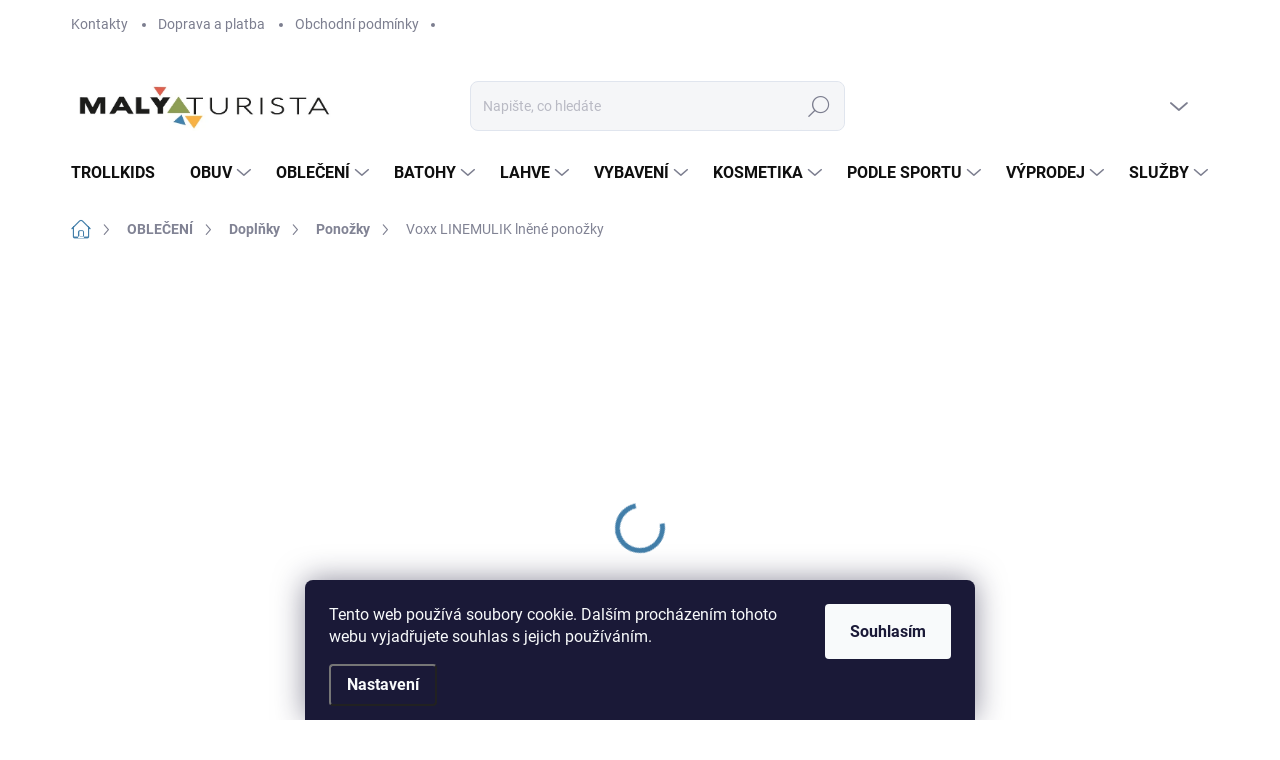

--- FILE ---
content_type: text/html; charset=utf-8
request_url: https://www.malyturista.cz/ponozky/voxx-linemulik-lnene-ponozky/
body_size: 35775
content:
<!doctype html><html lang="cs" dir="ltr" class="header-background-light external-fonts-loaded"><head><meta charset="utf-8" /><meta name="viewport" content="width=device-width,initial-scale=1" /><title>Voxx LINEMULIK lněné ponožky - MalyTurista</title><link rel="preconnect" href="https://cdn.myshoptet.com" /><link rel="dns-prefetch" href="https://cdn.myshoptet.com" /><link rel="preload" href="https://cdn.myshoptet.com/prj/dist/master/cms/libs/jquery/jquery-1.11.3.min.js" as="script" /><link href="https://cdn.myshoptet.com/prj/dist/master/cms/templates/frontend_templates/shared/css/font-face/roboto.css" rel="stylesheet"><script>
dataLayer = [];
dataLayer.push({'shoptet' : {
    "pageId": 917,
    "pageType": "productDetail",
    "currency": "CZK",
    "currencyInfo": {
        "decimalSeparator": ",",
        "exchangeRate": 1,
        "priceDecimalPlaces": 1,
        "symbol": "K\u010d",
        "symbolLeft": 0,
        "thousandSeparator": " "
    },
    "language": "cs",
    "projectId": 144745,
    "product": {
        "id": 13202,
        "guid": "58ace40e-95ce-11ed-825f-0cc47a6c8f54",
        "hasVariants": true,
        "codes": [
            {
                "code": "13202\/35-"
            }
        ],
        "name": "Voxx LINEMULIK ln\u011bn\u00e9 pono\u017eky",
        "appendix": "",
        "weight": 0,
        "manufacturer": "Voxx",
        "manufacturerGuid": "1EF53325E9F266CEA52DDA0BA3DED3EE",
        "currentCategory": "D\u011btsk\u00e9 oble\u010den\u00ed - kvalitn\u00ed a funk\u010dn\u00ed materi\u00e1ly | Dopl\u0148ky | Pono\u017eky",
        "currentCategoryGuid": "4b9e00dc-392b-11ea-a065-0cc47a6c92bc",
        "defaultCategory": "D\u011btsk\u00e9 oble\u010den\u00ed - kvalitn\u00ed a funk\u010dn\u00ed materi\u00e1ly | Dopl\u0148ky | Pono\u017eky",
        "defaultCategoryGuid": "4b9e00dc-392b-11ea-a065-0cc47a6c92bc",
        "currency": "CZK",
        "priceWithVat": 74
    },
    "stocks": [
        {
            "id": "ext",
            "title": "Sklad",
            "isDeliveryPoint": 0,
            "visibleOnEshop": 1
        }
    ],
    "cartInfo": {
        "id": null,
        "freeShipping": false,
        "freeShippingFrom": 1000,
        "leftToFreeGift": {
            "formattedPrice": "0 K\u010d",
            "priceLeft": 0
        },
        "freeGift": false,
        "leftToFreeShipping": {
            "priceLeft": 1000,
            "dependOnRegion": 0,
            "formattedPrice": "1 000 K\u010d"
        },
        "discountCoupon": [],
        "getNoBillingShippingPrice": {
            "withoutVat": 0,
            "vat": 0,
            "withVat": 0
        },
        "cartItems": [],
        "taxMode": "ORDINARY"
    },
    "cart": [],
    "customer": {
        "priceRatio": 1,
        "priceListId": 1,
        "groupId": null,
        "registered": false,
        "mainAccount": false
    }
}});
dataLayer.push({'cookie_consent' : {
    "marketing": "denied",
    "analytics": "denied"
}});
document.addEventListener('DOMContentLoaded', function() {
    shoptet.consent.onAccept(function(agreements) {
        if (agreements.length == 0) {
            return;
        }
        dataLayer.push({
            'cookie_consent' : {
                'marketing' : (agreements.includes(shoptet.config.cookiesConsentOptPersonalisation)
                    ? 'granted' : 'denied'),
                'analytics': (agreements.includes(shoptet.config.cookiesConsentOptAnalytics)
                    ? 'granted' : 'denied')
            },
            'event': 'cookie_consent'
        });
    });
});
</script>

<!-- Google Tag Manager -->
<script>(function(w,d,s,l,i){w[l]=w[l]||[];w[l].push({'gtm.start':
new Date().getTime(),event:'gtm.js'});var f=d.getElementsByTagName(s)[0],
j=d.createElement(s),dl=l!='dataLayer'?'&l='+l:'';j.async=true;j.src=
'https://www.googletagmanager.com/gtm.js?id='+i+dl;f.parentNode.insertBefore(j,f);
})(window,document,'script','dataLayer','GTM-5JRB5WR');</script>
<!-- End Google Tag Manager -->

<meta property="og:type" content="website"><meta property="og:site_name" content="malyturista.cz"><meta property="og:url" content="https://www.malyturista.cz/ponozky/voxx-linemulik-lnene-ponozky/"><meta property="og:title" content="Voxx LINEMULIK lněné ponožky - MalyTurista"><meta name="author" content="MalyTurista"><meta name="web_author" content="Shoptet.cz"><meta name="dcterms.rightsHolder" content="www.malyturista.cz"><meta name="robots" content="index,follow"><meta property="og:image" content="https://cdn.myshoptet.com/usr/www.malyturista.cz/user/shop/big/13202_voxx-linemulik-lnene-ponozky.jpg?6617bb40"><meta property="og:description" content="Voxx LINEMULIK lněné ponožky. Dětské ponožky s elastanem, kombinace materiálů bavlny a lnu, teplotní třída: A"><meta name="description" content="Voxx LINEMULIK lněné ponožky. Dětské ponožky s elastanem, kombinace materiálů bavlny a lnu, teplotní třída: A"><meta name="google-site-verification" content="gQXyL_xxtEAvY8tqwtRkuJyWVyiIOuPyx7qS2iB4RxU"><meta property="product:price:amount" content="74"><meta property="product:price:currency" content="CZK"><style>:root {--color-primary: #427ea9;--color-primary-h: 205;--color-primary-s: 44%;--color-primary-l: 46%;--color-primary-hover: #1997e5;--color-primary-hover-h: 203;--color-primary-hover-s: 80%;--color-primary-hover-l: 50%;--color-secondary: #f5b144;--color-secondary-h: 37;--color-secondary-s: 90%;--color-secondary-l: 61%;--color-secondary-hover: #aac44a;--color-secondary-hover-h: 73;--color-secondary-hover-s: 51%;--color-secondary-hover-l: 53%;--color-tertiary: #fafafa;--color-tertiary-h: 0;--color-tertiary-s: 0%;--color-tertiary-l: 98%;--color-tertiary-hover: #fafafa;--color-tertiary-hover-h: 0;--color-tertiary-hover-s: 0%;--color-tertiary-hover-l: 98%;--color-header-background: #ffffff;--template-font: "sans-serif";--template-headings-font: "Roboto";--header-background-url: url("[data-uri]");--cookies-notice-background: #1A1937;--cookies-notice-color: #F8FAFB;--cookies-notice-button-hover: #f5f5f5;--cookies-notice-link-hover: #27263f;--templates-update-management-preview-mode-content: "Náhled aktualizací šablony je aktivní pro váš prohlížeč."}</style>
    <script>var shoptet = shoptet || {};</script>
    <script src="https://cdn.myshoptet.com/prj/dist/master/shop/dist/main-3g-header.js.05f199e7fd2450312de2.js"></script>
<!-- User include --><!-- service 1000(633) html code header -->
<link rel="stylesheet" href="https://cdn.myshoptet.com/usr/apollo.jakubtursky.sk/user/documents/assets/main.css?v=1769">

<noscript>
<style>
.before-carousel:before,
.before-carousel:after,
.products-block:after,
.products-block:before,
.p-detail-inner:before,
.p-detail-inner:after{
	display: none;
}

.products-block .product, .products-block .slider-group-products,
.next-to-carousel-banners .banner-wrapper,
.before-carousel .content-wrapper-in,
.p-detail-inner .p-detail-inner-header, .p-detail-inner #product-detail-form {
  opacity: 1;
}

body.type-category .content-wrapper-in,
body.type-manufacturer-detail .content-wrapper-in,
body.type-product .content-wrapper-in {
	visibility: visible!important;
}
</style>
</noscript>

<style>
@font-face {
  font-family: 'apollo';
  font-display: swap;
  src:  url('https://cdn.myshoptet.com/usr/apollo.jakubtursky.sk/user/documents/assets/iconfonts/icomoon.eot?v=107');
  src:  url('https://cdn.myshoptet.com/usr/apollo.jakubtursky.sk/user/documents/assets/iconfonts/icomoon.eot?v=107') format('embedded-opentype'),
    url('https://cdn.myshoptet.com/usr/apollo.jakubtursky.sk/user/documents/assets/iconfonts/icomoon.ttf?v=107') format('truetype'),
    url('https://cdn.myshoptet.com/usr/apollo.jakubtursky.sk/user/documents/assets/iconfonts/icomoon.woff?v=107') format('woff'),
    url('https://cdn.myshoptet.com/usr/apollo.jakubtursky.sk/user/documents/assets/iconfonts/icomoon.svg?v=107') format('svg');
  font-weight: normal;
  font-style: normal;
  font-display: block;
}
.top-navigation-bar .top-nav-button.top-nav-button-login.primary{
	display: none;
}
.basic-description>h3:first-child{
	display: none;
}
/*.header-info-banner-addon{
	background-color: black;
}*/
</style>

<style>
.not-working {
  background-color: rgba(0,0,0, 0.9);
  color: white;
  width: 100%;
  height: 100%;
  position: fixed;
  top: 0;
  left: 0;
  z-index: 9999999;
  text-align: center;
  padding: 50px;
  line-height: 1.6;
  font-size: 16px;
}
</style>

<!-- api 1884(1449) html code header -->
<style>.style-1, .style-2, .style-3 {  --shk-promo-status-active-bg: #04b40b;--shk-promo-status-active-c: #ffffff;--shk-promo-status-error-bg: #b90b0b;--shk-promo-status-error-c: #ffffff;--shk-promo-status-preactive-bg: #e39301;--shk-promo-status-preactive-c: #ffffff;--shk-promo-border-r: 5px;}.style-1 {  --shk-promo-g-border-c:#b7d6e2;--shk-promo-g-bg:#ebf5f9;--shk-promo-g-c:#000000;--shk-promo-g-head-c:#044b67;--shk-promo-g-head-bg:#b7d6e2;--shk-promo-g-price-c:#e92424;--shk-promo-g-normal-price-c:#000000;--shk-promo-g-discount-bg:#ffe0e0;--shk-promo-g-discount-c:#e92424;--shk-promo-g-countdown-c:#000000;--shk-promo-g-countdown-bg:#ffffff;--shk-promo-g-countdown-num-c:#e92424;--shk-promo-g-free-shipping-c:#008605;--shk-promo-g-code-bg:#ffffff;--shk-promo-g-code-bg-hover:#ffffff;--shk-promo-g-code-c:#000000;--shk-promo-g-code-c-hover:#2e7e9e;--shk-promo-g-code-border-c:#b7d6e2;--shk-promo-g-code-border-c-hover:#b7d6e2;--shk-promo-g-code-used-opacity:0.8;--shk-promo-g-button-add-bg:#008c06;--shk-promo-g-button-add-bg-hover:#007006;--shk-promo-g-button-add-c:#ffffff;--shk-promo-g-button-add-c-hover:#ffffff;--shk-promo-g-button-change-bg:#008c06;--shk-promo-g-button-change-bg-hover:#007006;--shk-promo-g-button-change-c:#ffffff;--shk-promo-g-button-change-c-hover:#ffffff;--shk-promo-g-button-remove-bg:#8c1700;--shk-promo-g-button-remove-bg-hover:#641100;--shk-promo-g-button-remove-c:#ffffff;--shk-promo-g-button-remove-c-hover:#ffffff;--shk-promo-d-border-c:#e3d4a6;--shk-promo-d-bg:#f9f1d7;--shk-promo-d-c:#000000;--shk-promo-d-head-c:#6f5402;--shk-promo-d-head-bg:#e3d4a6;--shk-promo-d-price-c:#e92424;--shk-promo-d-normal-price-c:#000000;--shk-promo-d-discount-bg:#ffe0e0;--shk-promo-d-discount-c:#e92424;--shk-promo-d-countdown-c:#000000;--shk-promo-d-countdown-bg:#ffffff;--shk-promo-d-countdown-num-c:#e92424;--shk-promo-d-free-shipping-c:#008605;--shk-promo-d-code-bg:#ffffff;--shk-promo-d-code-bg-hover:#ffffff;--shk-promo-d-code-c:#000000;--shk-promo-d-code-c-hover:#a2852d;--shk-promo-d-code-border-c:#e3d4a6;--shk-promo-d-code-border-c-hover:#e3d4a6;--shk-promo-d-code-used-opacity:0.8;--shk-promo-d-button-add-bg:#008c06;--shk-promo-d-button-add-bg-hover:#007006;--shk-promo-d-button-add-c:#ffffff;--shk-promo-d-button-add-c-hover:#ffffff;--shk-promo-d-button-change-bg:#008c06;--shk-promo-d-button-change-bg-hover:#007006;--shk-promo-d-button-change-c:#ffffff;--shk-promo-d-button-change-c-hover:#ffffff;--shk-promo-d-button-remove-bg:#8c1700;--shk-promo-d-button-remove-bg-hover:#641100;--shk-promo-d-button-remove-c:#ffffff;--shk-promo-d-button-remove-c-hover:#ffffff;}.style-2 {  --shk9-g-2-border-c:#ffd538;--shk9-g-2-bg:#fff9d7;--shk9-g-2-c:#000000;--shk9-g-2-head-c:#000000;--shk9-g-2-head-bg:#ffd538;--shk9-g-2-box-c:#000000;--shk9-g-2-box-bg:#ffd538;--shk9-g-2-price-c:#bc0000;--shk9-g-2-normal-price-c:#A4A4A4;--shk9-g-2-discount-bg:#ffd538;--shk9-g-2-discount-c:#bc0000;--shk9-g-2-discount-c-2:#bc0000;--shk9-g-2-countdown-c:#000000;--shk9-g-2-countdown-bg:#ffffff;--shk9-g-2-countdown-border-c:#ffd538;--shk9-g-2-countdown-num-c:#000000;--shk9-g-2-free-shipping-c:#6d8205;--shk9-g-2-free-shipping-c-2:#6d8205;--shk9-g-2-code-bg:#ffffff;--shk9-g-2-code-bg-hover:#ffffff;--shk9-g-2-code-c:#000000;--shk9-g-2-code-c-hover:#000000;--shk9-g-2-code-border-c:#000000;--shk9-g-2-code-border-c-hover:#000000;--shk9-g-2-code-used-opacity:0.8;--shk9-g-2-button-add-c:#000000;--shk9-g-2-button-add-c-hover:#000000;--shk9-g-2-button-change-c:#000000;--shk9-g-2-button-change-c-hover:#000000;--shk9-g-2-button-remove-c:#000000;--shk9-g-2-button-remove-c-hover:#000000;--shk9-d-2-border-c:#00275b;--shk9-d-2-bg:#ecf5fe;--shk9-d-2-c:#00275b;--shk9-d-2-head-c:#ffffff;--shk9-d-2-head-bg:#00275b;--shk9-d-2-box-c:#ffffff;--shk9-d-2-box-bg:#00275B;--shk9-d-2-price-c:#00275b;--shk9-d-2-normal-price-c:#A4A4A4;--shk9-d-2-discount-bg:#00275b;--shk9-d-2-discount-c:#ffffff;--shk9-d-2-discount-c-2:#ffffff;--shk9-d-2-countdown-c:#00275b;--shk9-d-2-countdown-bg:#ffffff;--shk9-d-2-countdown-border-c:#00275b;--shk9-d-2-countdown-num-c:#00275b;--shk9-d-2-free-shipping-c:#00275b;--shk9-d-2-free-shipping-c-2:#00275b;--shk9-d-2-code-bg:#ffffff;--shk9-d-2-code-bg-hover:#ffffff;--shk9-d-2-code-c:#000000;--shk9-d-2-code-c-hover:#000000;--shk9-d-2-code-border-c:#00275B;--shk9-d-2-code-border-c-hover:#00275B;--shk9-d-2-code-used-opacity:0.8;--shk9-d-2-button-add-c:#00275b;--shk9-d-2-button-add-c-hover:#00275b;--shk9-d-2-button-change-c:#00275b;--shk9-d-2-button-change-c-hover:#00275b;--shk9-d-2-button-remove-c:#00275b;--shk9-d-2-button-remove-c-hover:#00275b;}.style-3 {  --shk9-g-3-box-bg:#f1f1f1;--shk9-g-3-box-bc:#f1f1f1;--shk9-g-3-mt-c:#666666;--shk9-g-3-header-bg:#e0e0e0;--shk9-g-3-header-bc:#f1f1f1;--shk9-g-3-header-c:#414141;--shk9-g-3-discount-c:#bf1515;--shk9-g-3-discount-c-2:#bf1515;--shk9-g-3-discount-bg:#f1f1f1;--shk9-g-3-old-price-c:#666666;--shk9-g-3-promo-price-c:#333333;--shk9-g-3-pi-bc:#000000;--shk9-g-3-pi-bg:#ffffff;--shk9-g-3-pi-label-c:#000000;--shk9-g-3-pc-bg:#ffdf4f;--shk9-g-3-pc-c:#000000;--shk9-g-3-pc-bg-h:#ffdf4f;--shk9-g-3-pc-c-h:#000000;--shk9-g-3-fs-c:#0a7c07;--shk9-g-3-b-add-c:#000000;--shk9-g-3-b-add-c-h:#000000;--shk9-g-3-b-change-c:#000000;--shk9-g-3-b-change-c-h:#000000;--shk9-g-3-b-remove-c:#000000;--shk9-g-3-b-remove-c-h:#000000;--shk9-g-3-cd-bg:#ffdf4f;--shk9-g-3-cd-c:#1c1c1c;--shk9-g-3-cd-num-c:#1c1c1c;--shk9-d-3-box-bg:#f1f1f1;--shk9-d-3-box-bc:#f1f1f1;--shk9-d-3-mt-c:#666666;--shk9-d-3-header-bg:#e0e0e0;--shk9-d-3-header-bc:#f1f1f1;--shk9-d-3-header-c:#414141;--shk9-d-3-discount-c:#bf1515;--shk9-d-3-discount-c-2:#bf1515;--shk9-d-3-discount-bg:#f1f1f1;--shk9-d-3-old-price-c:#666666;--shk9-d-3-promo-price-c:#333333;--shk9-d-3-pi-bc:#000000;--shk9-d-3-pi-bg:#ffffff;--shk9-d-3-pi-label-c:#000000;--shk9-d-3-pc-bg:#ffdf4f;--shk9-d-3-pc-c:#000000;--shk9-d-3-pc-bg-h:#ffdf4f;--shk9-d-3-pc-c-h:#000000;--shk9-d-3-fs-c:#0a7c07;--shk9-d-3-b-add-c:#000000;--shk9-d-3-b-add-c-h:#000000;--shk9-d-3-b-change-c:#000000;--shk9-d-3-b-change-c-h:#000000;--shk9-d-3-b-remove-c:#000000;--shk9-d-3-b-remove-c-h:#000000;--shk9-d-3-cd-bg:#ffdf4f;--shk9-d-3-cd-c:#1c1c1c;--shk9-d-3-cd-num-c:#1c1c1c;} .flag.flag-promo-extra-sleva, .pr-list-flag-promo-extra-sleva, .bool-promo-extra-sleva, .flag.flag-promo-unikatni-sleva, .pr-list-flag-promo-unikatni-sleva, .bool-promo-unikatni-sleva {--shk-promo-flag-extra-bg: #bc0000;--shk-promo-flag-extra-c: #ffffff;--shk-promo-flag-uni-bg: #cc0380;--shk-promo-flag-uni-c: #ffffff;} </style>
<!-- service 619(267) html code header -->
<link href="https://cdn.myshoptet.com/usr/fvstudio.myshoptet.com/user/documents/addons/cartupsell.min.css?24.11.1" rel="stylesheet">
<!-- service 1884(1449) html code header -->
<link rel="stylesheet" href="https://cdn.myshoptet.com/addons/shop-factory-doplnky-FE/dynamicke-akce-a-slevy/styles.header.min.css?b13ae9629b3d95c3a77a961f006a4683fecadb46">
<!-- project html code header -->
<link rel="apple-touch-icon" sizes="180x180" href="/user/documents/apple-touch-icon.png">
<link rel="icon" type="image/png" sizes="32x32" href="/user/documents/favicon-32x32.png">
<link rel="icon" type="image/png" sizes="16x16" href="/user/documents/favicon-16x16.png">
<link rel="manifest" href="/user/documents/site.webmanifest">
<link rel="mask-icon" href="/user/documents/safari-pinned-tab.svg" color="#5bbad5">
<link rel="shortcut icon" href="/user/documents/favicon.ico">
<meta name="msapplication-TileColor" content="#da532c">
<meta name="msapplication-config" content="/user/documents/browserconfig.xml">
<meta name="theme-color" content="#ffffff">



<style>
  .in-contacts .content-inner>article {
    width: 100%;
  }
  body{
    background-color: white!important;
  }
  .products-block .p-in-in {
    min-height: auto;
  }
  .category-header input[type="radio"]:checked+label {
    background-color: var(--color-primary);
  }
  .welcome .welcome__content p {
    margin-bottom: 0;
  }

  .welcome .welcome__content p + p{
    margin-top: 20px;
  }


  @media (min-width: 768px) {
    .welcome h1 {
      font-size: 40px;
      margin-bottom: 30px;
    }
    .welcome p {
      font-size: 16px;
      line-height: 1.8;
      margin-bottom: 30px;
    }
  }
  @media (min-width: 992px) {
    .welcome {
      padding: 40px 40px 40px 40px;
    }
  }
  @media (min-width: 768px) {
    .header-top {
      padding-top: 30px;
      padding-bottom: 10px;
    }

    .popup-widget.cart-widget,
    .popup-widget.login-widget {
      top: 105px;
    }

    .admin-logged .popup-widget.cart-widget,
    .admin-logged .popup-widget.login-widget {
      top: 130px;
    }
  }
  @media (min-width: 992px) {
    .header-top {
      padding-top: 30px;
      padding-bottom: 10px;
    }

    .popup-widget.cart-widget,
    .popup-widget.login-widget {
      top: 130px;
    }

    .admin-logged .popup-widget.cart-widget,
    .admin-logged .popup-widget.login-widget {
      top: 155px;
    }
  }
  @media (max-width: 767px){
    .top-navigation-bar {
      background-color: white;
    }
  }

  @media (max-width: 370px){
    .top-navigation-bar .site-name a img {
        max-height: 30px;
    }
  }
  
  @media (min-width: 768px) {
  .products-related-block h2, .products-alternative-block h2,
  h4.homepage-group-title, .h4.homepage-group-title {
    font-size: 36px;
  }
  body .hodnoceni:before {
    text-align: center;
    font-size: 36px;
    margin-bottom: 30px;
  }
  .products-block.products .p .name {
    font-size: 18px;
  }
  .navigation-buttons a[data-target="cart"]:hover {
    color: white;
  }
  .header-top .btn.cart-count:hover .cart-price {
    color: white;
  }
  .navigation-buttons .click-cart a:after {
    display: none;
  }
  .click-cart > a[data-target="cart"] {
    background: var(--color-secondary-hover);
    border-radius: 8px;
  }
  .click-cart > a[data-target="cart"]:hover {
    background: var(--color-secondary-hover);
  }
  #header .cart-count {
    border-radius: 7px 7px;
  }
  .navigation-buttons a[data-target="cart"] {
    color: #fff;
  }
  .header-top .btn.cart-count:before {
    font-size: 26px;
  }
  .header-top .btn.cart-count:before {
    color: white !important;
  }
  .navigation-buttons {
    right: 0;
  }
  .cart-window-visible #header .click-cart {
    border-radius: 7px 7px 0 0;
  }
  .cart-window-visible #header .cart-count {
    background-color: transparent;
    border-radius: 7px 7px 0 0;
  }
  .cart-window-visible .btn.cart-count .cart-price {
    color: white;
  }
  .popup-widget {
    margin-left: -6px;
  }
}

@media (min-width: 992px) {
  .popup-widget.cart-widget {
    margin-left: 106px;
  }
}

@media (min-width: 1200px) {
  .popup-widget.cart-widget {
    margin-left: 209px;
  }
}

@media (min-width: 1440px) {
  .popup-widget.cart-widget {
    margin-left: 329px;
  }
}
</style>
<!-- /User include --><link rel="canonical" href="https://www.malyturista.cz/ponozky/voxx-linemulik-lnene-ponozky/" />    <!-- Global site tag (gtag.js) - Google Analytics -->
    <script async src="https://www.googletagmanager.com/gtag/js?id=G-BQDE67CNPN"></script>
    <script>
        
        window.dataLayer = window.dataLayer || [];
        function gtag(){dataLayer.push(arguments);}
        

                    console.debug('default consent data');

            gtag('consent', 'default', {"ad_storage":"denied","analytics_storage":"denied","ad_user_data":"denied","ad_personalization":"denied","wait_for_update":500});
            dataLayer.push({
                'event': 'default_consent'
            });
        
        gtag('js', new Date());

        
                gtag('config', 'G-BQDE67CNPN', {"groups":"GA4","send_page_view":false,"content_group":"productDetail","currency":"CZK","page_language":"cs"});
        
                gtag('config', 'AW-941412214');
        
        
        
        
        
                    gtag('event', 'page_view', {"send_to":"GA4","page_language":"cs","content_group":"productDetail","currency":"CZK"});
        
                gtag('set', 'currency', 'CZK');

        gtag('event', 'view_item', {
            "send_to": "UA",
            "items": [
                {
                    "id": "13202\/35-",
                    "name": "Voxx LINEMULIK ln\u011bn\u00e9 pono\u017eky",
                    "category": "D\u011btsk\u00e9 oble\u010den\u00ed - kvalitn\u00ed a funk\u010dn\u00ed materi\u00e1ly \/ Dopl\u0148ky \/ Pono\u017eky",
                                        "brand": "Voxx",
                                                            "variant": "velikost: 35-38 EU, Barva: sv\u011btle r\u016f\u017eov\u00e1",
                                        "price": 61.2
                }
            ]
        });
        
        
        
        
        
                    gtag('event', 'view_item', {"send_to":"GA4","page_language":"cs","content_group":"productDetail","value":61.200000000000003,"currency":"CZK","items":[{"item_id":"13202\/35-","item_name":"Voxx LINEMULIK ln\u011bn\u00e9 pono\u017eky","item_brand":"Voxx","item_category":"D\u011btsk\u00e9 oble\u010den\u00ed - kvalitn\u00ed a funk\u010dn\u00ed materi\u00e1ly","item_category2":"Dopl\u0148ky","item_category3":"Pono\u017eky","item_variant":"13202\/35-~velikost: 35-38 EU, Barva: sv\u011btle r\u016f\u017eov\u00e1","price":61.200000000000003,"quantity":1,"index":0}]});
        
        
        
        
        
        
        
        document.addEventListener('DOMContentLoaded', function() {
            if (typeof shoptet.tracking !== 'undefined') {
                for (var id in shoptet.tracking.bannersList) {
                    gtag('event', 'view_promotion', {
                        "send_to": "UA",
                        "promotions": [
                            {
                                "id": shoptet.tracking.bannersList[id].id,
                                "name": shoptet.tracking.bannersList[id].name,
                                "position": shoptet.tracking.bannersList[id].position
                            }
                        ]
                    });
                }
            }

            shoptet.consent.onAccept(function(agreements) {
                if (agreements.length !== 0) {
                    console.debug('gtag consent accept');
                    var gtagConsentPayload =  {
                        'ad_storage': agreements.includes(shoptet.config.cookiesConsentOptPersonalisation)
                            ? 'granted' : 'denied',
                        'analytics_storage': agreements.includes(shoptet.config.cookiesConsentOptAnalytics)
                            ? 'granted' : 'denied',
                                                                                                'ad_user_data': agreements.includes(shoptet.config.cookiesConsentOptPersonalisation)
                            ? 'granted' : 'denied',
                        'ad_personalization': agreements.includes(shoptet.config.cookiesConsentOptPersonalisation)
                            ? 'granted' : 'denied',
                        };
                    console.debug('update consent data', gtagConsentPayload);
                    gtag('consent', 'update', gtagConsentPayload);
                    dataLayer.push(
                        { 'event': 'update_consent' }
                    );
                }
            });
        });
    </script>
<script>
    (function(t, r, a, c, k, i, n, g) { t['ROIDataObject'] = k;
    t[k]=t[k]||function(){ (t[k].q=t[k].q||[]).push(arguments) },t[k].c=i;n=r.createElement(a),
    g=r.getElementsByTagName(a)[0];n.async=1;n.src=c;g.parentNode.insertBefore(n,g)
    })(window, document, 'script', '//www.heureka.cz/ocm/sdk.js?source=shoptet&version=2&page=product_detail', 'heureka', 'cz');

    heureka('set_user_consent', 0);
</script>
</head><body class="desktop id-917 in-ponozky template-11 type-product type-detail one-column-body columns-3 blank-mode blank-mode-css ums_forms_redesign--off ums_a11y_category_page--on ums_discussion_rating_forms--off ums_flags_display_unification--on ums_a11y_login--on mobile-header-version-1">
        <div id="fb-root"></div>
        <script>
            window.fbAsyncInit = function() {
                FB.init({
                    autoLogAppEvents : true,
                    xfbml            : true,
                    version          : 'v24.0'
                });
            };
        </script>
        <script async defer crossorigin="anonymous" src="https://connect.facebook.net/cs_CZ/sdk.js#xfbml=1&version=v24.0"></script>
<!-- Google Tag Manager (noscript) -->
<noscript><iframe src="https://www.googletagmanager.com/ns.html?id=GTM-5JRB5WR"
height="0" width="0" style="display:none;visibility:hidden"></iframe></noscript>
<!-- End Google Tag Manager (noscript) -->

    <div class="siteCookies siteCookies--bottom siteCookies--dark js-siteCookies" role="dialog" data-testid="cookiesPopup" data-nosnippet>
        <div class="siteCookies__form">
            <div class="siteCookies__content">
                <div class="siteCookies__text">
                    Tento web používá soubory cookie. Dalším procházením tohoto webu vyjadřujete souhlas s jejich používáním.
                </div>
                <p class="siteCookies__links">
                    <button class="siteCookies__link js-cookies-settings" aria-label="Nastavení cookies" data-testid="cookiesSettings">Nastavení</button>
                </p>
            </div>
            <div class="siteCookies__buttonWrap">
                                <button class="siteCookies__button js-cookiesConsentSubmit" value="all" aria-label="Přijmout cookies" data-testid="buttonCookiesAccept">Souhlasím</button>
            </div>
        </div>
        <script>
            document.addEventListener("DOMContentLoaded", () => {
                const siteCookies = document.querySelector('.js-siteCookies');
                document.addEventListener("scroll", shoptet.common.throttle(() => {
                    const st = document.documentElement.scrollTop;
                    if (st > 1) {
                        siteCookies.classList.add('siteCookies--scrolled');
                    } else {
                        siteCookies.classList.remove('siteCookies--scrolled');
                    }
                }, 100));
            });
        </script>
    </div>
<a href="#content" class="skip-link sr-only">Přejít na obsah</a><div class="overall-wrapper"><div class="user-action"><div class="container">
    <div class="user-action-in">
                    <div id="login" class="user-action-login popup-widget login-widget" role="dialog" aria-labelledby="loginHeading">
        <div class="popup-widget-inner">
                            <h2 id="loginHeading">Přihlášení k vašemu účtu</h2><div id="customerLogin"><form action="/action/Customer/Login/" method="post" id="formLoginIncluded" class="csrf-enabled formLogin" data-testid="formLogin"><input type="hidden" name="referer" value="" /><div class="form-group"><div class="input-wrapper email js-validated-element-wrapper no-label"><input type="email" name="email" class="form-control" autofocus placeholder="E-mailová adresa (např. jan@novak.cz)" data-testid="inputEmail" autocomplete="email" required /></div></div><div class="form-group"><div class="input-wrapper password js-validated-element-wrapper no-label"><input type="password" name="password" class="form-control" placeholder="Heslo" data-testid="inputPassword" autocomplete="current-password" required /><span class="no-display">Nemůžete vyplnit toto pole</span><input type="text" name="surname" value="" class="no-display" /></div></div><div class="form-group"><div class="login-wrapper"><button type="submit" class="btn btn-secondary btn-text btn-login" data-testid="buttonSubmit">Přihlásit se</button><div class="password-helper"><a href="/registrace/" data-testid="signup" rel="nofollow">Nová registrace</a><a href="/klient/zapomenute-heslo/" rel="nofollow">Zapomenuté heslo</a></div></div></div></form>
</div>                    </div>
    </div>

                            <div id="cart-widget" class="user-action-cart popup-widget cart-widget loader-wrapper" data-testid="popupCartWidget" role="dialog" aria-hidden="true">
    <div class="popup-widget-inner cart-widget-inner place-cart-here">
        <div class="loader-overlay">
            <div class="loader"></div>
        </div>
    </div>

    <div class="cart-widget-button">
        <a href="/kosik/" class="btn btn-conversion" id="continue-order-button" rel="nofollow" data-testid="buttonNextStep">Pokračovat do košíku</a>
    </div>
</div>
            </div>
</div>
</div><div class="top-navigation-bar" data-testid="topNavigationBar">

    <div class="container">

        <div class="top-navigation-contacts">
            <strong>Zákaznická podpora:</strong><a href="mailto:info@malyturista.cz" class="project-email" data-testid="contactboxEmail"><span>info@malyturista.cz</span></a>        </div>

                            <div class="top-navigation-menu">
                <div class="top-navigation-menu-trigger"></div>
                <ul class="top-navigation-bar-menu">
                                            <li class="top-navigation-menu-item-29">
                            <a href="/kontakty/">Kontakty</a>
                        </li>
                                            <li class="top-navigation-menu-item-818">
                            <a href="/doprava-a-platba/">Doprava a platba</a>
                        </li>
                                            <li class="top-navigation-menu-item-39">
                            <a href="/obchodni-podminky/">Obchodní podmínky</a>
                        </li>
                                    </ul>
                <ul class="top-navigation-bar-menu-helper"></ul>
            </div>
        
        <div class="top-navigation-tools">
            <div class="responsive-tools">
                <a href="#" class="toggle-window" data-target="search" aria-label="Hledat" data-testid="linkSearchIcon"></a>
                                                            <a href="#" class="toggle-window" data-target="login"></a>
                                                    <a href="#" class="toggle-window" data-target="navigation" aria-label="Menu" data-testid="hamburgerMenu"></a>
            </div>
                        <button class="top-nav-button top-nav-button-login toggle-window" type="button" data-target="login" aria-haspopup="dialog" aria-controls="login" aria-expanded="false" data-testid="signin"><span>Přihlášení</span></button>        </div>

    </div>

</div>
<header id="header"><div class="container navigation-wrapper">
    <div class="header-top">
        <div class="site-name-wrapper">
            <div class="site-name"><a href="/" data-testid="linkWebsiteLogo"><img src="https://cdn.myshoptet.com/usr/www.malyturista.cz/user/logos/turista2.jpg" alt="MalyTurista" fetchpriority="low" /></a></div>        </div>
        <div class="search" itemscope itemtype="https://schema.org/WebSite">
            <meta itemprop="headline" content="Ponožky"/><meta itemprop="url" content="https://www.malyturista.cz"/><meta itemprop="text" content="Voxx LINEMULIK lněné ponožky. Dětské ponožky s elastanem, kombinace materiálů bavlny a lnu, teplotní třída: A"/>            <form action="/action/ProductSearch/prepareString/" method="post"
    id="formSearchForm" class="search-form compact-form js-search-main"
    itemprop="potentialAction" itemscope itemtype="https://schema.org/SearchAction" data-testid="searchForm">
    <fieldset>
        <meta itemprop="target"
            content="https://www.malyturista.cz/vyhledavani/?string={string}"/>
        <input type="hidden" name="language" value="cs"/>
        
            
<input
    type="search"
    name="string"
        class="query-input form-control search-input js-search-input"
    placeholder="Napište, co hledáte"
    autocomplete="off"
    required
    itemprop="query-input"
    aria-label="Vyhledávání"
    data-testid="searchInput"
>
            <button type="submit" class="btn btn-default" data-testid="searchBtn">Hledat</button>
        
    </fieldset>
</form>
        </div>
        <div class="navigation-buttons">
                
    <a href="/kosik/" class="btn btn-icon toggle-window cart-count" data-target="cart" data-hover="true" data-redirect="true" data-testid="headerCart" rel="nofollow" aria-haspopup="dialog" aria-expanded="false" aria-controls="cart-widget">
        
                <span class="sr-only">Nákupní košík</span>
        
            <span class="cart-price visible-lg-inline-block" data-testid="headerCartPrice">
                                    Prázdný košík                            </span>
        
    
            </a>
        </div>
    </div>
    <nav id="navigation" aria-label="Hlavní menu" data-collapsible="true"><div class="navigation-in menu"><ul class="menu-level-1" role="menubar" data-testid="headerMenuItems"><li class="menu-item-1514" role="none"><a href="/trollkids/" data-testid="headerMenuItem" role="menuitem" aria-expanded="false"><b>TROLLKIDS</b></a></li>
<li class="menu-item-685 ext" role="none"><a href="/detska-obuv/" data-testid="headerMenuItem" role="menuitem" aria-haspopup="true" aria-expanded="false"><b>OBUV</b><span class="submenu-arrow"></span></a><ul class="menu-level-2" aria-label="OBUV" tabindex="-1" role="menu"><li class="menu-item-932" role="none"><a href="/capacky-valenky-navleky/" class="menu-image" data-testid="headerMenuItem" tabindex="-1" aria-hidden="true"><img src="data:image/svg+xml,%3Csvg%20width%3D%22140%22%20height%3D%22100%22%20xmlns%3D%22http%3A%2F%2Fwww.w3.org%2F2000%2Fsvg%22%3E%3C%2Fsvg%3E" alt="" aria-hidden="true" width="140" height="100"  data-src="https://cdn.myshoptet.com/usr/www.malyturista.cz/user/categories/thumb/71556c57d32ba76cae28f2c7b4113b26a045b36c.jpg" fetchpriority="low" /></a><div><a href="/capacky-valenky-navleky/" data-testid="headerMenuItem" role="menuitem"><span>Capáčky</span></a>
                        </div></li><li class="menu-item-714" role="none"><a href="/zimni-detske-boty/" class="menu-image" data-testid="headerMenuItem" tabindex="-1" aria-hidden="true"><img src="data:image/svg+xml,%3Csvg%20width%3D%22140%22%20height%3D%22100%22%20xmlns%3D%22http%3A%2F%2Fwww.w3.org%2F2000%2Fsvg%22%3E%3C%2Fsvg%3E" alt="" aria-hidden="true" width="140" height="100"  data-src="https://cdn.myshoptet.com/usr/www.malyturista.cz/user/categories/thumb/viking-totak-gtx-black-orange-detska-zimni-obuv-gt-0_jpg_big.jpg" fetchpriority="low" /></a><div><a href="/zimni-detske-boty/" data-testid="headerMenuItem" role="menuitem"><span>Zimní dětské boty</span></a>
                        </div></li><li class="menu-item-998" role="none"><a href="/prezuvky/" class="menu-image" data-testid="headerMenuItem" tabindex="-1" aria-hidden="true"><img src="data:image/svg+xml,%3Csvg%20width%3D%22140%22%20height%3D%22100%22%20xmlns%3D%22http%3A%2F%2Fwww.w3.org%2F2000%2Fsvg%22%3E%3C%2Fsvg%3E" alt="" aria-hidden="true" width="140" height="100"  data-src="https://cdn.myshoptet.com/usr/www.malyturista.cz/user/categories/thumb/010995_pd3.jpg" fetchpriority="low" /></a><div><a href="/prezuvky/" data-testid="headerMenuItem" role="menuitem"><span>Přezůvky</span></a>
                        </div></li><li class="menu-item-1277" role="none"><a href="/prvni-boticky/" class="menu-image" data-testid="headerMenuItem" tabindex="-1" aria-hidden="true"><img src="data:image/svg+xml,%3Csvg%20width%3D%22140%22%20height%3D%22100%22%20xmlns%3D%22http%3A%2F%2Fwww.w3.org%2F2000%2Fsvg%22%3E%3C%2Fsvg%3E" alt="" aria-hidden="true" width="140" height="100"  data-src="https://cdn.myshoptet.com/usr/www.malyturista.cz/user/categories/thumb/13451_ricosta-pepino-cory-mallow-barbados-m-330.jpg" fetchpriority="low" /></a><div><a href="/prvni-boticky/" data-testid="headerMenuItem" role="menuitem"><span>První botičky</span></a>
                        </div></li><li class="menu-item-884" role="none"><a href="/snehule/" class="menu-image" data-testid="headerMenuItem" tabindex="-1" aria-hidden="true"><img src="data:image/svg+xml,%3Csvg%20width%3D%22140%22%20height%3D%22100%22%20xmlns%3D%22http%3A%2F%2Fwww.w3.org%2F2000%2Fsvg%22%3E%3C%2Fsvg%3E" alt="" aria-hidden="true" width="140" height="100"  data-src="https://cdn.myshoptet.com/usr/www.malyturista.cz/user/categories/thumb/612_image001.jpg" fetchpriority="low" /></a><div><a href="/snehule/" data-testid="headerMenuItem" role="menuitem"><span>Sněhule</span></a>
                        </div></li><li class="menu-item-717" role="none"><a href="/membranova/" class="menu-image" data-testid="headerMenuItem" tabindex="-1" aria-hidden="true"><img src="data:image/svg+xml,%3Csvg%20width%3D%22140%22%20height%3D%22100%22%20xmlns%3D%22http%3A%2F%2Fwww.w3.org%2F2000%2Fsvg%22%3E%3C%2Fsvg%3E" alt="" aria-hidden="true" width="140" height="100"  data-src="https://cdn.myshoptet.com/usr/www.malyturista.cz/user/categories/thumb/keen-oakridge-low-wp-jr-magnet-true-blue-0_jpg_big.jpg" fetchpriority="low" /></a><div><a href="/membranova/" data-testid="headerMenuItem" role="menuitem"><span>Membránová</span></a>
                        </div></li><li class="menu-item-857" role="none"><a href="/celorocni/" class="menu-image" data-testid="headerMenuItem" tabindex="-1" aria-hidden="true"><img src="data:image/svg+xml,%3Csvg%20width%3D%22140%22%20height%3D%22100%22%20xmlns%3D%22http%3A%2F%2Fwww.w3.org%2F2000%2Fsvg%22%3E%3C%2Fsvg%3E" alt="" aria-hidden="true" width="140" height="100"  data-src="https://cdn.myshoptet.com/usr/www.malyturista.cz/user/categories/thumb/10012522ken01_chandler_cnx_c-brill_blue_bluedpt.jpg" fetchpriority="low" /></a><div><a href="/celorocni/" data-testid="headerMenuItem" role="menuitem"><span>Celoroční</span></a>
                        </div></li><li class="menu-item-720" role="none"><a href="/mestska/" class="menu-image" data-testid="headerMenuItem" tabindex="-1" aria-hidden="true"><img src="data:image/svg+xml,%3Csvg%20width%3D%22140%22%20height%3D%22100%22%20xmlns%3D%22http%3A%2F%2Fwww.w3.org%2F2000%2Fsvg%22%3E%3C%2Fsvg%3E" alt="" aria-hidden="true" width="140" height="100"  data-src="https://cdn.myshoptet.com/usr/www.malyturista.cz/user/categories/thumb/a7b591eccbb118f7e2bde83ad69981ea.jpg" fetchpriority="low" /></a><div><a href="/mestska/" data-testid="headerMenuItem" role="menuitem"><span>Městská</span></a>
                        </div></li><li class="menu-item-1225" role="none"><a href="/tenisky/" class="menu-image" data-testid="headerMenuItem" tabindex="-1" aria-hidden="true"><img src="data:image/svg+xml,%3Csvg%20width%3D%22140%22%20height%3D%22100%22%20xmlns%3D%22http%3A%2F%2Fwww.w3.org%2F2000%2Fsvg%22%3E%3C%2Fsvg%3E" alt="" aria-hidden="true" width="140" height="100"  data-src="https://cdn.myshoptet.com/usr/www.malyturista.cz/user/categories/thumb/12460_detske-outdoorove-boty-joma-vora-aislatex-navy-fuchsia.jpg" fetchpriority="low" /></a><div><a href="/tenisky/" data-testid="headerMenuItem" role="menuitem"><span>Tenisky</span></a>
                        </div></li><li class="menu-item-1059" role="none"><a href="/barefoot/" class="menu-image" data-testid="headerMenuItem" tabindex="-1" aria-hidden="true"><img src="data:image/svg+xml,%3Csvg%20width%3D%22140%22%20height%3D%22100%22%20xmlns%3D%22http%3A%2F%2Fwww.w3.org%2F2000%2Fsvg%22%3E%3C%2Fsvg%3E" alt="" aria-hidden="true" width="140" height="100"  data-src="https://cdn.myshoptet.com/usr/www.malyturista.cz/user/categories/thumb/th_mini_primus_navy_orange_5_800x600.jpg" fetchpriority="low" /></a><div><a href="/barefoot/" data-testid="headerMenuItem" role="menuitem"><span>BAREfoot</span></a>
                        </div></li><li class="menu-item-688" role="none"><a href="/turisticka-obuv/" class="menu-image" data-testid="headerMenuItem" tabindex="-1" aria-hidden="true"><img src="data:image/svg+xml,%3Csvg%20width%3D%22140%22%20height%3D%22100%22%20xmlns%3D%22http%3A%2F%2Fwww.w3.org%2F2000%2Fsvg%22%3E%3C%2Fsvg%3E" alt="" aria-hidden="true" width="140" height="100"  data-src="https://cdn.myshoptet.com/usr/www.malyturista.cz/user/categories/thumb/olang-tarvisio-kid-868-mela-model-2018-detska-turi-0_jpg_big.jpg" fetchpriority="low" /></a><div><a href="/turisticka-obuv/" data-testid="headerMenuItem" role="menuitem"><span>Dětská treková obuv</span></a>
                        </div></li><li class="menu-item-723" role="none"><a href="/sandaly/" class="menu-image" data-testid="headerMenuItem" tabindex="-1" aria-hidden="true"><img src="data:image/svg+xml,%3Csvg%20width%3D%22140%22%20height%3D%22100%22%20xmlns%3D%22http%3A%2F%2Fwww.w3.org%2F2000%2Fsvg%22%3E%3C%2Fsvg%3E" alt="" aria-hidden="true" width="140" height="100"  data-src="https://cdn.myshoptet.com/usr/www.malyturista.cz/user/categories/thumb/ken1201101406_newport_h2_jr.jpg" fetchpriority="low" /></a><div><a href="/sandaly/" data-testid="headerMenuItem" role="menuitem"><span>Dětské sandály</span></a>
                        </div></li><li class="menu-item-851" role="none"><a href="/gumaky/" class="menu-image" data-testid="headerMenuItem" tabindex="-1" aria-hidden="true"><img src="data:image/svg+xml,%3Csvg%20width%3D%22140%22%20height%3D%22100%22%20xmlns%3D%22http%3A%2F%2Fwww.w3.org%2F2000%2Fsvg%22%3E%3C%2Fsvg%3E" alt="" aria-hidden="true" width="140" height="100"  data-src="https://cdn.myshoptet.com/usr/www.malyturista.cz/user/categories/thumb/8a61dcfe85244c089bb8145380ac4154.jpg" fetchpriority="low" /></a><div><a href="/gumaky/" data-testid="headerMenuItem" role="menuitem"><span>Gumáky</span></a>
                        </div></li><li class="menu-item-890" role="none"><a href="/cisteni-obuvi/" class="menu-image" data-testid="headerMenuItem" tabindex="-1" aria-hidden="true"><img src="data:image/svg+xml,%3Csvg%20width%3D%22140%22%20height%3D%22100%22%20xmlns%3D%22http%3A%2F%2Fwww.w3.org%2F2000%2Fsvg%22%3E%3C%2Fsvg%3E" alt="" aria-hidden="true" width="140" height="100"  data-src="https://cdn.myshoptet.com/usr/www.malyturista.cz/user/categories/thumb/30831e0dee79f08670bd9034256122f5.jpg" fetchpriority="low" /></a><div><a href="/cisteni-obuvi/" data-testid="headerMenuItem" role="menuitem"><span>Čištění obuvi</span></a>
                        </div></li><li class="menu-item-741" role="none"><a href="/doplnky-k-obuvi/" class="menu-image" data-testid="headerMenuItem" tabindex="-1" aria-hidden="true"><img src="data:image/svg+xml,%3Csvg%20width%3D%22140%22%20height%3D%22100%22%20xmlns%3D%22http%3A%2F%2Fwww.w3.org%2F2000%2Fsvg%22%3E%3C%2Fsvg%3E" alt="" aria-hidden="true" width="140" height="100"  data-src="https://cdn.myshoptet.com/usr/www.malyturista.cz/user/categories/thumb/impregnace-nove-generace-tarrago-nano-protector-0_png_big.png" fetchpriority="low" /></a><div><a href="/doplnky-k-obuvi/" data-testid="headerMenuItem" role="menuitem"><span>Doplňky k obuvi</span></a>
                        </div></li><li class="menu-item-1116" role="none"><a href="/zdravotni-vlozky-do-bot/" class="menu-image" data-testid="headerMenuItem" tabindex="-1" aria-hidden="true"><img src="data:image/svg+xml,%3Csvg%20width%3D%22140%22%20height%3D%22100%22%20xmlns%3D%22http%3A%2F%2Fwww.w3.org%2F2000%2Fsvg%22%3E%3C%2Fsvg%3E" alt="" aria-hidden="true" width="140" height="100"  data-src="https://cdn.myshoptet.com/usr/www.malyturista.cz/user/categories/thumb/001-vlozky-skelet-detske_(1).jpg" fetchpriority="low" /></a><div><a href="/zdravotni-vlozky-do-bot/" data-testid="headerMenuItem" role="menuitem"><span>Zdravotní vložky do bot</span></a>
                        </div></li></ul></li>
<li class="menu-item-673 ext" role="none"><a href="/detske-obleceni/" data-testid="headerMenuItem" role="menuitem" aria-haspopup="true" aria-expanded="false"><b>OBLEČENÍ</b><span class="submenu-arrow"></span></a><ul class="menu-level-2" aria-label="OBLEČENÍ" tabindex="-1" role="menu"><li class="menu-item-911 has-third-level" role="none"><a href="/cepice/" class="menu-image" data-testid="headerMenuItem" tabindex="-1" aria-hidden="true"><img src="data:image/svg+xml,%3Csvg%20width%3D%22140%22%20height%3D%22100%22%20xmlns%3D%22http%3A%2F%2Fwww.w3.org%2F2000%2Fsvg%22%3E%3C%2Fsvg%3E" alt="" aria-hidden="true" width="140" height="100"  data-src="https://cdn.myshoptet.com/usr/www.malyturista.cz/user/categories/thumb/6041_cepice-eleven-matty-pass-1.jpg" fetchpriority="low" /></a><div><a href="/cepice/" data-testid="headerMenuItem" role="menuitem"><span>ČEPICE</span></a>
                                                    <ul class="menu-level-3" role="menu">
                                                                    <li class="menu-item-1025" role="none">
                                        <a href="/pletene-cepice/" data-testid="headerMenuItem" role="menuitem">
                                            Pletené čepice</a>,                                    </li>
                                                                    <li class="menu-item-1284" role="none">
                                        <a href="/bavlnene/" data-testid="headerMenuItem" role="menuitem">
                                            Bavlněné</a>,                                    </li>
                                                                    <li class="menu-item-1016" role="none">
                                        <a href="/funkcni/" data-testid="headerMenuItem" role="menuitem">
                                            Funkční</a>                                    </li>
                                                            </ul>
                        </div></li><li class="menu-item-1010 has-third-level" role="none"><a href="/celenky/" class="menu-image" data-testid="headerMenuItem" tabindex="-1" aria-hidden="true"><img src="data:image/svg+xml,%3Csvg%20width%3D%22140%22%20height%3D%22100%22%20xmlns%3D%22http%3A%2F%2Fwww.w3.org%2F2000%2Fsvg%22%3E%3C%2Fsvg%3E" alt="" aria-hidden="true" width="140" height="100"  data-src="https://cdn.myshoptet.com/usr/www.malyturista.cz/user/categories/thumb/6020_celenka-eleven-hb-dolomiti-kids-retro-29.jpg" fetchpriority="low" /></a><div><a href="/celenky/" data-testid="headerMenuItem" role="menuitem"><span>Čelenky</span></a>
                                                    <ul class="menu-level-3" role="menu">
                                                                    <li class="menu-item-1207" role="none">
                                        <a href="/jaro-leto/" data-testid="headerMenuItem" role="menuitem">
                                            Jaro/Léto</a>,                                    </li>
                                                                    <li class="menu-item-1210" role="none">
                                        <a href="/podzim-zima/" data-testid="headerMenuItem" role="menuitem">
                                            Podzim/Zima</a>,                                    </li>
                                                                    <li class="menu-item-1213" role="none">
                                        <a href="/pletene/" data-testid="headerMenuItem" role="menuitem">
                                            Pletené</a>                                    </li>
                                                            </ul>
                        </div></li><li class="menu-item-1052 has-third-level" role="none"><a href="/rukavice-2/" class="menu-image" data-testid="headerMenuItem" tabindex="-1" aria-hidden="true"><img src="data:image/svg+xml,%3Csvg%20width%3D%22140%22%20height%3D%22100%22%20xmlns%3D%22http%3A%2F%2Fwww.w3.org%2F2000%2Fsvg%22%3E%3C%2Fsvg%3E" alt="" aria-hidden="true" width="140" height="100"  data-src="https://cdn.myshoptet.com/usr/www.malyturista.cz/user/categories/thumb/atr39b.jpg" fetchpriority="low" /></a><div><a href="/rukavice-2/" data-testid="headerMenuItem" role="menuitem"><span>Rukavice</span></a>
                                                    <ul class="menu-level-3" role="menu">
                                                                    <li class="menu-item-809" role="none">
                                        <a href="/zimni-detske-rukavice/" data-testid="headerMenuItem" role="menuitem">
                                            Zimní dětské rukavice</a>,                                    </li>
                                                                    <li class="menu-item-1055" role="none">
                                        <a href="/cyklisticke-rukavice/" data-testid="headerMenuItem" role="menuitem">
                                            Cyklistické rukavice</a>                                    </li>
                                                            </ul>
                        </div></li><li class="menu-item-693 has-third-level" role="none"><a href="/bundy/" class="menu-image" data-testid="headerMenuItem" tabindex="-1" aria-hidden="true"><img src="data:image/svg+xml,%3Csvg%20width%3D%22140%22%20height%3D%22100%22%20xmlns%3D%22http%3A%2F%2Fwww.w3.org%2F2000%2Fsvg%22%3E%3C%2Fsvg%3E" alt="" aria-hidden="true" width="140" height="100"  data-src="https://cdn.myshoptet.com/usr/www.malyturista.cz/user/categories/thumb/img-cj513-144f_1415024336.png" fetchpriority="low" /></a><div><a href="/bundy/" data-testid="headerMenuItem" role="menuitem"><span>Bundy</span></a>
                                                    <ul class="menu-level-3" role="menu">
                                                                    <li class="menu-item-785" role="none">
                                        <a href="/zimni-detske-bundy/" data-testid="headerMenuItem" role="menuitem">
                                            Zimní bundy</a>,                                    </li>
                                                                    <li class="menu-item-872" role="none">
                                        <a href="/softshellove-2/" data-testid="headerMenuItem" role="menuitem">
                                            Softshellové</a>,                                    </li>
                                                                    <li class="menu-item-1237" role="none">
                                        <a href="/lehke-bundy/" data-testid="headerMenuItem" role="menuitem">
                                            Lehké bundy</a>                                    </li>
                                                            </ul>
                        </div></li><li class="menu-item-696 has-third-level" role="none"><a href="/kalhoty/" class="menu-image" data-testid="headerMenuItem" tabindex="-1" aria-hidden="true"><img src="data:image/svg+xml,%3Csvg%20width%3D%22140%22%20height%3D%22100%22%20xmlns%3D%22http%3A%2F%2Fwww.w3.org%2F2000%2Fsvg%22%3E%3C%2Fsvg%3E" alt="" aria-hidden="true" width="140" height="100"  data-src="https://cdn.myshoptet.com/usr/www.malyturista.cz/user/categories/thumb/img-cp1137-0800f_1505989769.png" fetchpriority="low" /></a><div><a href="/kalhoty/" data-testid="headerMenuItem" role="menuitem"><span>Kalhoty</span></a>
                                                    <ul class="menu-level-3" role="menu">
                                                                    <li class="menu-item-863" role="none">
                                        <a href="/zimni-3/" data-testid="headerMenuItem" role="menuitem">
                                            Zimní</a>,                                    </li>
                                                                    <li class="menu-item-878" role="none">
                                        <a href="/softshellove/" data-testid="headerMenuItem" role="menuitem">
                                            Dětské softshell kalhoty s membránou</a>,                                    </li>
                                                                    <li class="menu-item-986" role="none">
                                        <a href="/detske-leginy/" data-testid="headerMenuItem" role="menuitem">
                                            Dětské legíny</a>,                                    </li>
                                                                    <li class="menu-item-1086" role="none">
                                        <a href="/detske-outdoorove-kalhoty/" data-testid="headerMenuItem" role="menuitem">
                                            Dětské outdoorové kalhoty</a>,                                    </li>
                                                                    <li class="menu-item-1098" role="none">
                                        <a href="/teplaky/" data-testid="headerMenuItem" role="menuitem">
                                            Tepláky</a>                                    </li>
                                                            </ul>
                        </div></li><li class="menu-item-702" role="none"><a href="/funkcni-pradlo/" class="menu-image" data-testid="headerMenuItem" tabindex="-1" aria-hidden="true"><img src="data:image/svg+xml,%3Csvg%20width%3D%22140%22%20height%3D%22100%22%20xmlns%3D%22http%3A%2F%2Fwww.w3.org%2F2000%2Fsvg%22%3E%3C%2Fsvg%3E" alt="" aria-hidden="true" width="140" height="100"  data-src="https://cdn.myshoptet.com/usr/www.malyturista.cz/user/categories/thumb/craft-baselayer-set-junior-ruzova-fantasy-tune-det-0_jpg_big.jpg" fetchpriority="low" /></a><div><a href="/funkcni-pradlo/" data-testid="headerMenuItem" role="menuitem"><span>Funkční prádlo</span></a>
                        </div></li><li class="menu-item-699" role="none"><a href="/vesty/" class="menu-image" data-testid="headerMenuItem" tabindex="-1" aria-hidden="true"><img src="data:image/svg+xml,%3Csvg%20width%3D%22140%22%20height%3D%22100%22%20xmlns%3D%22http%3A%2F%2Fwww.w3.org%2F2000%2Fsvg%22%3E%3C%2Fsvg%3E" alt="" aria-hidden="true" width="140" height="100"  data-src="https://cdn.myshoptet.com/usr/www.malyturista.cz/user/categories/thumb/kilpi-protec-j-detska-strecova-vesta-s-paterakem-z-1_jpg_big.jpg" fetchpriority="low" /></a><div><a href="/vesty/" data-testid="headerMenuItem" role="menuitem"><span>Vesty</span></a>
                        </div></li><li class="menu-item-705" role="none"><a href="/mikiny/" class="menu-image" data-testid="headerMenuItem" tabindex="-1" aria-hidden="true"><img src="data:image/svg+xml,%3Csvg%20width%3D%22140%22%20height%3D%22100%22%20xmlns%3D%22http%3A%2F%2Fwww.w3.org%2F2000%2Fsvg%22%3E%3C%2Fsvg%3E" alt="" aria-hidden="true" width="140" height="100"  data-src="https://cdn.myshoptet.com/usr/www.malyturista.cz/user/categories/thumb/kukadloo-detska-teplakova-mikina-na-zip-aqua-zelen-0_jpg_big.jpg" fetchpriority="low" /></a><div><a href="/mikiny/" data-testid="headerMenuItem" role="menuitem"><span>Mikiny</span></a>
                        </div></li><li class="menu-item-711 has-third-level" role="none"><a href="/doplnky/" class="menu-image" data-testid="headerMenuItem" tabindex="-1" aria-hidden="true"><img src="data:image/svg+xml,%3Csvg%20width%3D%22140%22%20height%3D%22100%22%20xmlns%3D%22http%3A%2F%2Fwww.w3.org%2F2000%2Fsvg%22%3E%3C%2Fsvg%3E" alt="" aria-hidden="true" width="140" height="100"  data-src="https://cdn.myshoptet.com/usr/www.malyturista.cz/user/categories/thumb/unnamed_(1).jpg" fetchpriority="low" /></a><div><a href="/doplnky/" data-testid="headerMenuItem" role="menuitem"><span>Čepice, kukly, nákrčníky</span></a>
                                                    <ul class="menu-level-3" role="menu">
                                                                    <li class="menu-item-908" role="none">
                                        <a href="/kukly/" data-testid="headerMenuItem" role="menuitem">
                                            KUKLY</a>,                                    </li>
                                                                    <li class="menu-item-902" role="none">
                                        <a href="/nakrcniky/" data-testid="headerMenuItem" role="menuitem">
                                            NÁKRČNÍKY</a>                                    </li>
                                                            </ul>
                        </div></li><li class="menu-item-708 has-third-level" role="none"><a href="/doplnky-2/" class="menu-image" data-testid="headerMenuItem" tabindex="-1" aria-hidden="true"><img src="data:image/svg+xml,%3Csvg%20width%3D%22140%22%20height%3D%22100%22%20xmlns%3D%22http%3A%2F%2Fwww.w3.org%2F2000%2Fsvg%22%3E%3C%2Fsvg%3E" alt="" aria-hidden="true" width="140" height="100"  data-src="https://cdn.myshoptet.com/usr/www.malyturista.cz/user/categories/thumb/kids-gaiter-bdutch-blue-detske-navleky-0_jpg_big.jpg" fetchpriority="low" /></a><div><a href="/doplnky-2/" data-testid="headerMenuItem" role="menuitem"><span>Doplňky</span></a>
                                                    <ul class="menu-level-3" role="menu">
                                                                    <li class="menu-item-917" role="none">
                                        <a href="/ponozky/" class="active" data-testid="headerMenuItem" role="menuitem">
                                            Ponožky</a>,                                    </li>
                                                                    <li class="menu-item-920" role="none">
                                        <a href="/puncochace--kamase/" data-testid="headerMenuItem" role="menuitem">
                                            Punčocháče, kamaše</a>                                    </li>
                                                            </ul>
                        </div></li><li class="menu-item-830" role="none"><a href="/plastenky/" class="menu-image" data-testid="headerMenuItem" tabindex="-1" aria-hidden="true"><img src="data:image/svg+xml,%3Csvg%20width%3D%22140%22%20height%3D%22100%22%20xmlns%3D%22http%3A%2F%2Fwww.w3.org%2F2000%2Fsvg%22%3E%3C%2Fsvg%3E" alt="" aria-hidden="true" width="140" height="100"  data-src="https://cdn.myshoptet.com/usr/www.malyturista.cz/user/categories/thumb/b2873b7c194dfff3922239af583b4aec.jpg" fetchpriority="low" /></a><div><a href="/plastenky/" data-testid="headerMenuItem" role="menuitem"><span>Pláštěnky</span></a>
                        </div></li><li class="menu-item-869" role="none"><a href="/sukne-a-saty/" class="menu-image" data-testid="headerMenuItem" tabindex="-1" aria-hidden="true"><img src="data:image/svg+xml,%3Csvg%20width%3D%22140%22%20height%3D%22100%22%20xmlns%3D%22http%3A%2F%2Fwww.w3.org%2F2000%2Fsvg%22%3E%3C%2Fsvg%3E" alt="" aria-hidden="true" width="140" height="100"  data-src="https://cdn.myshoptet.com/usr/www.malyturista.cz/user/categories/thumb/48fb2e88080fbdf7ae03087b1739648d.jpg" fetchpriority="low" /></a><div><a href="/sukne-a-saty/" data-testid="headerMenuItem" role="menuitem"><span>Sukně a šaty</span></a>
                        </div></li><li class="menu-item-1104" role="none"><a href="/trika-a-topy/" class="menu-image" data-testid="headerMenuItem" tabindex="-1" aria-hidden="true"><img src="data:image/svg+xml,%3Csvg%20width%3D%22140%22%20height%3D%22100%22%20xmlns%3D%22http%3A%2F%2Fwww.w3.org%2F2000%2Fsvg%22%3E%3C%2Fsvg%3E" alt="" aria-hidden="true" width="140" height="100"  data-src="https://cdn.myshoptet.com/usr/www.malyturista.cz/user/categories/thumb/_vyr_1026_24.jpg" fetchpriority="low" /></a><div><a href="/trika-a-topy/" data-testid="headerMenuItem" role="menuitem"><span>Trika a Topy</span></a>
                        </div></li></ul></li>
<li class="menu-item-674 ext" role="none"><a href="/detske-batohy/" data-testid="headerMenuItem" role="menuitem" aria-haspopup="true" aria-expanded="false"><b>BATOHY</b><span class="submenu-arrow"></span></a><ul class="menu-level-2" aria-label="BATOHY" tabindex="-1" role="menu"><li class="menu-item-729" role="none"><a href="/turisticky/" class="menu-image" data-testid="headerMenuItem" tabindex="-1" aria-hidden="true"><img src="data:image/svg+xml,%3Csvg%20width%3D%22140%22%20height%3D%22100%22%20xmlns%3D%22http%3A%2F%2Fwww.w3.org%2F2000%2Fsvg%22%3E%3C%2Fsvg%3E" alt="" aria-hidden="true" width="140" height="100"  data-src="https://cdn.myshoptet.com/usr/www.malyturista.cz/user/categories/thumb/d9e2a5ca765494e8dec4fd934b7793d7.jpg" fetchpriority="low" /></a><div><a href="/turisticky/" data-testid="headerMenuItem" role="menuitem"><span>Turistické</span></a>
                        </div></li><li class="menu-item-1258" role="none"><a href="/detske-batohy-2/" class="menu-image" data-testid="headerMenuItem" tabindex="-1" aria-hidden="true"><img src="data:image/svg+xml,%3Csvg%20width%3D%22140%22%20height%3D%22100%22%20xmlns%3D%22http%3A%2F%2Fwww.w3.org%2F2000%2Fsvg%22%3E%3C%2Fsvg%3E" alt="" aria-hidden="true" width="140" height="100"  data-src="https://cdn.myshoptet.com/usr/www.malyturista.cz/user/categories/thumb/00211554abx.jpg" fetchpriority="low" /></a><div><a href="/detske-batohy-2/" data-testid="headerMenuItem" role="menuitem"><span>Sportovní batohy</span></a>
                        </div></li><li class="menu-item-803 has-third-level" role="none"><a href="/skolni/" class="menu-image" data-testid="headerMenuItem" tabindex="-1" aria-hidden="true"><img src="data:image/svg+xml,%3Csvg%20width%3D%22140%22%20height%3D%22100%22%20xmlns%3D%22http%3A%2F%2Fwww.w3.org%2F2000%2Fsvg%22%3E%3C%2Fsvg%3E" alt="" aria-hidden="true" width="140" height="100"  data-src="https://cdn.myshoptet.com/usr/www.malyturista.cz/user/categories/thumb/bca25188636132dc60c012174e253391.jpg" fetchpriority="low" /></a><div><a href="/skolni/" data-testid="headerMenuItem" role="menuitem"><span>Školní</span></a>
                                                    <ul class="menu-level-3" role="menu">
                                                                    <li class="menu-item-1249" role="none">
                                        <a href="/doplnky-3/" data-testid="headerMenuItem" role="menuitem">
                                            DOPLŇKY</a>,                                    </li>
                                                                    <li class="menu-item-1474" role="none">
                                        <a href="/2-stupnen/" data-testid="headerMenuItem" role="menuitem">
                                            2.stupneň</a>,                                    </li>
                                                                    <li class="menu-item-1261" role="none">
                                        <a href="/1-stupen/" data-testid="headerMenuItem" role="menuitem">
                                            1.stupeň</a>                                    </li>
                                                            </ul>
                        </div></li><li class="menu-item-735" role="none"><a href="/cyklisticky/" class="menu-image" data-testid="headerMenuItem" tabindex="-1" aria-hidden="true"><img src="data:image/svg+xml,%3Csvg%20width%3D%22140%22%20height%3D%22100%22%20xmlns%3D%22http%3A%2F%2Fwww.w3.org%2F2000%2Fsvg%22%3E%3C%2Fsvg%3E" alt="" aria-hidden="true" width="140" height="100"  data-src="https://cdn.myshoptet.com/usr/www.malyturista.cz/user/categories/thumb/detsky-batoh-na-kolo-spry-boys-light-blue-0_jpg_big.jpg" fetchpriority="low" /></a><div><a href="/cyklisticky/" data-testid="headerMenuItem" role="menuitem"><span>Cyklistický</span></a>
                        </div></li><li class="menu-item-747" role="none"><a href="/noseni-deti/" class="menu-image" data-testid="headerMenuItem" tabindex="-1" aria-hidden="true"><img src="data:image/svg+xml,%3Csvg%20width%3D%22140%22%20height%3D%22100%22%20xmlns%3D%22http%3A%2F%2Fwww.w3.org%2F2000%2Fsvg%22%3E%3C%2Fsvg%3E" alt="" aria-hidden="true" width="140" height="100"  data-src="https://cdn.myshoptet.com/usr/www.malyturista.cz/user/categories/thumb/6db010a8614652d409a0bfde68e5253a.jpg" fetchpriority="low" /></a><div><a href="/noseni-deti/" data-testid="headerMenuItem" role="menuitem"><span>Nošení dětí</span></a>
                        </div></li><li class="menu-item-744 has-third-level" role="none"><a href="/doplnky-k-batohum/" class="menu-image" data-testid="headerMenuItem" tabindex="-1" aria-hidden="true"><img src="data:image/svg+xml,%3Csvg%20width%3D%22140%22%20height%3D%22100%22%20xmlns%3D%22http%3A%2F%2Fwww.w3.org%2F2000%2Fsvg%22%3E%3C%2Fsvg%3E" alt="" aria-hidden="true" width="140" height="100"  data-src="https://cdn.myshoptet.com/usr/www.malyturista.cz/user/categories/thumb/032d85cde06e5642025552226e75b6c1.jpg" fetchpriority="low" /></a><div><a href="/doplnky-k-batohum/" data-testid="headerMenuItem" role="menuitem"><span>Doplňky k batohům</span></a>
                                                    <ul class="menu-level-3" role="menu">
                                                                    <li class="menu-item-791" role="none">
                                        <a href="/penezenky/" data-testid="headerMenuItem" role="menuitem">
                                            Peněženky</a>,                                    </li>
                                                                    <li class="menu-item-794" role="none">
                                        <a href="/toaletni-tasky/" data-testid="headerMenuItem" role="menuitem">
                                            Toaletní tašky</a>,                                    </li>
                                                                    <li class="menu-item-797" role="none">
                                        <a href="/plastenky-na-batoh/" data-testid="headerMenuItem" role="menuitem">
                                            Pláštěnky na batoh</a>                                    </li>
                                                            </ul>
                        </div></li></ul></li>
<li class="menu-item-756 ext" role="none"><a href="/lahve-a-termosky/" data-testid="headerMenuItem" role="menuitem" aria-haspopup="true" aria-expanded="false"><b>LAHVE</b><span class="submenu-arrow"></span></a><ul class="menu-level-2" aria-label="LAHVE" tabindex="-1" role="menu"><li class="menu-item-1046" role="none"><a href="/zdrava-lahev/" class="menu-image" data-testid="headerMenuItem" tabindex="-1" aria-hidden="true"><img src="data:image/svg+xml,%3Csvg%20width%3D%22140%22%20height%3D%22100%22%20xmlns%3D%22http%3A%2F%2Fwww.w3.org%2F2000%2Fsvg%22%3E%3C%2Fsvg%3E" alt="" aria-hidden="true" width="140" height="100"  data-src="https://cdn.myshoptet.com/usr/www.malyturista.cz/user/categories/thumb/screenshot_2022-05-18_at_15-22-14_zdrav___l__hev_stavba_500ml_-_malyturista.png" fetchpriority="low" /></a><div><a href="/zdrava-lahev/" data-testid="headerMenuItem" role="menuitem"><span>Zdravá láhev</span></a>
                        </div></li><li class="menu-item-845" role="none"><a href="/nalgene/" class="menu-image" data-testid="headerMenuItem" tabindex="-1" aria-hidden="true"><img src="data:image/svg+xml,%3Csvg%20width%3D%22140%22%20height%3D%22100%22%20xmlns%3D%22http%3A%2F%2Fwww.w3.org%2F2000%2Fsvg%22%3E%3C%2Fsvg%3E" alt="" aria-hidden="true" width="140" height="100"  data-src="https://cdn.myshoptet.com/usr/www.malyturista.cz/user/categories/thumb/4481.png" fetchpriority="low" /></a><div><a href="/nalgene/" data-testid="headerMenuItem" role="menuitem"><span>NALGENE</span></a>
                        </div></li><li class="menu-item-896" role="none"><a href="/thermos/" class="menu-image" data-testid="headerMenuItem" tabindex="-1" aria-hidden="true"><img src="data:image/svg+xml,%3Csvg%20width%3D%22140%22%20height%3D%22100%22%20xmlns%3D%22http%3A%2F%2Fwww.w3.org%2F2000%2Fsvg%22%3E%3C%2Fsvg%3E" alt="" aria-hidden="true" width="140" height="100"  data-src="https://cdn.myshoptet.com/usr/www.malyturista.cz/user/categories/thumb/screenshot_2022-05-18_at_15-22-41_thermos_funtainer_d__tsk___termoska_s_br__kem_355ml_-_hasi__i_-_malyturista.png" fetchpriority="low" /></a><div><a href="/thermos/" data-testid="headerMenuItem" role="menuitem"><span>Termosky</span></a>
                        </div></li><li class="menu-item-1040" role="none"><a href="/nahradni-dily--doplnky/" class="menu-image" data-testid="headerMenuItem" tabindex="-1" aria-hidden="true"><img src="data:image/svg+xml,%3Csvg%20width%3D%22140%22%20height%3D%22100%22%20xmlns%3D%22http%3A%2F%2Fwww.w3.org%2F2000%2Fsvg%22%3E%3C%2Fsvg%3E" alt="" aria-hidden="true" width="140" height="100"  data-src="https://cdn.myshoptet.com/usr/www.malyturista.cz/user/categories/thumb/screenshot_2022-05-18_at_15-23-06_zdrav___l__hev_-_n__hradn___z__tka___punt_-_malyturista.png" fetchpriority="low" /></a><div><a href="/nahradni-dily--doplnky/" data-testid="headerMenuItem" role="menuitem"><span>Náhradní díly, doplňky</span></a>
                        </div></li><li class="menu-item-1471" role="none"><a href="/stojan-na-lahev/" class="menu-image" data-testid="headerMenuItem" tabindex="-1" aria-hidden="true"><img src="data:image/svg+xml,%3Csvg%20width%3D%22140%22%20height%3D%22100%22%20xmlns%3D%22http%3A%2F%2Fwww.w3.org%2F2000%2Fsvg%22%3E%3C%2Fsvg%3E" alt="" aria-hidden="true" width="140" height="100"  data-src="https://cdn.myshoptet.com/usr/www.malyturista.cz/user/categories/thumb/stojan.png" fetchpriority="low" /></a><div><a href="/stojan-na-lahev/" data-testid="headerMenuItem" role="menuitem"><span>Stojan na lahev</span></a>
                        </div></li></ul></li>
<li class="menu-item-738 ext" role="none"><a href="/vybaveni-pro-deti/" data-testid="headerMenuItem" role="menuitem" aria-haspopup="true" aria-expanded="false"><b>VYBAVENÍ</b><span class="submenu-arrow"></span></a><ul class="menu-level-2" aria-label="VYBAVENÍ" tabindex="-1" role="menu"><li class="menu-item-750" role="none"><a href="/spacaky/" class="menu-image" data-testid="headerMenuItem" tabindex="-1" aria-hidden="true"><img src="data:image/svg+xml,%3Csvg%20width%3D%22140%22%20height%3D%22100%22%20xmlns%3D%22http%3A%2F%2Fwww.w3.org%2F2000%2Fsvg%22%3E%3C%2Fsvg%3E" alt="" aria-hidden="true" width="140" height="100"  data-src="https://cdn.myshoptet.com/usr/www.malyturista.cz/user/categories/thumb/deuter-little-star-exp-0_jpg_big.jpg" fetchpriority="low" /></a><div><a href="/spacaky/" data-testid="headerMenuItem" role="menuitem"><span>Spacáky</span></a>
                        </div></li><li class="menu-item-762" role="none"><a href="/noze/" class="menu-image" data-testid="headerMenuItem" tabindex="-1" aria-hidden="true"><img src="data:image/svg+xml,%3Csvg%20width%3D%22140%22%20height%3D%22100%22%20xmlns%3D%22http%3A%2F%2Fwww.w3.org%2F2000%2Fsvg%22%3E%3C%2Fsvg%3E" alt="" aria-hidden="true" width="140" height="100"  data-src="https://cdn.myshoptet.com/usr/www.malyturista.cz/user/categories/thumb/b8297cbf42f724136da7481350b453ed--mm1000x1000.jpg" fetchpriority="low" /></a><div><a href="/noze/" data-testid="headerMenuItem" role="menuitem"><span>Nože</span></a>
                        </div></li><li class="menu-item-771" role="none"><a href="/jidlo-na-cesty/" class="menu-image" data-testid="headerMenuItem" tabindex="-1" aria-hidden="true"><img src="data:image/svg+xml,%3Csvg%20width%3D%22140%22%20height%3D%22100%22%20xmlns%3D%22http%3A%2F%2Fwww.w3.org%2F2000%2Fsvg%22%3E%3C%2Fsvg%3E" alt="" aria-hidden="true" width="140" height="100"  data-src="https://cdn.myshoptet.com/usr/www.malyturista.cz/user/categories/thumb/027ed1043a6b920ae1957dabbe14a12f.jpg" fetchpriority="low" /></a><div><a href="/jidlo-na-cesty/" data-testid="headerMenuItem" role="menuitem"><span>Jídlo na cesty</span></a>
                        </div></li><li class="menu-item-774" role="none"><a href="/impregnace/" class="menu-image" data-testid="headerMenuItem" tabindex="-1" aria-hidden="true"><img src="data:image/svg+xml,%3Csvg%20width%3D%22140%22%20height%3D%22100%22%20xmlns%3D%22http%3A%2F%2Fwww.w3.org%2F2000%2Fsvg%22%3E%3C%2Fsvg%3E" alt="" aria-hidden="true" width="140" height="100"  data-src="https://cdn.myshoptet.com/usr/www.malyturista.cz/user/categories/thumb/impregnace-nove-generace-tarrago-nano-protector-0_png_big-1.png" fetchpriority="low" /></a><div><a href="/impregnace/" data-testid="headerMenuItem" role="menuitem"><span>Impregnace</span></a>
                        </div></li><li class="menu-item-1231" role="none"><a href="/repelenty/" class="menu-image" data-testid="headerMenuItem" tabindex="-1" aria-hidden="true"><img src="data:image/svg+xml,%3Csvg%20width%3D%22140%22%20height%3D%22100%22%20xmlns%3D%22http%3A%2F%2Fwww.w3.org%2F2000%2Fsvg%22%3E%3C%2Fsvg%3E" alt="" aria-hidden="true" width="140" height="100"  data-src="https://cdn.myshoptet.com/usr/www.malyturista.cz/user/categories/thumb/34330_expedition-sensitive-pump-spray-100ml.jpg" fetchpriority="low" /></a><div><a href="/repelenty/" data-testid="headerMenuItem" role="menuitem"><span>Repelenty</span></a>
                        </div></li></ul></li>
<li class="menu-item-1080 ext" role="none"><a href="/prirodni-kosmetika/" data-testid="headerMenuItem" role="menuitem" aria-haspopup="true" aria-expanded="false"><b>KOSMETIKA</b><span class="submenu-arrow"></span></a><ul class="menu-level-2" aria-label="KOSMETIKA" tabindex="-1" role="menu"><li class="menu-item-1502" role="none"><a href="/nobilis-tilia/" class="menu-image" data-testid="headerMenuItem" tabindex="-1" aria-hidden="true"><img src="data:image/svg+xml,%3Csvg%20width%3D%22140%22%20height%3D%22100%22%20xmlns%3D%22http%3A%2F%2Fwww.w3.org%2F2000%2Fsvg%22%3E%3C%2Fsvg%3E" alt="" aria-hidden="true" width="140" height="100"  data-src="https://cdn.myshoptet.com/usr/www.malyturista.cz/user/categories/thumb/logo-tapeta-2304-orez__lz3z.jpg" fetchpriority="low" /></a><div><a href="/nobilis-tilia/" data-testid="headerMenuItem" role="menuitem"><span>Nobilis Tilia</span></a>
                        </div></li><li class="menu-item-1505" role="none"><a href="/libebit/" class="menu-image" data-testid="headerMenuItem" tabindex="-1" aria-hidden="true"><img src="data:image/svg+xml,%3Csvg%20width%3D%22140%22%20height%3D%22100%22%20xmlns%3D%22http%3A%2F%2Fwww.w3.org%2F2000%2Fsvg%22%3E%3C%2Fsvg%3E" alt="" aria-hidden="true" width="140" height="100"  data-src="https://cdn.myshoptet.com/usr/www.malyturista.cz/user/categories/thumb/logoimage.png" fetchpriority="low" /></a><div><a href="/libebit/" data-testid="headerMenuItem" role="menuitem"><span>Libebit</span></a>
                        </div></li></ul></li>
<li class="menu-item-1493 ext" role="none"><a href="/detske-sportovni-doplnky/" data-testid="headerMenuItem" role="menuitem" aria-haspopup="true" aria-expanded="false"><b>PODLE SPORTU</b><span class="submenu-arrow"></span></a><ul class="menu-level-2" aria-label="PODLE SPORTU" tabindex="-1" role="menu"><li class="menu-item-1071 has-third-level" role="none"><a href="/cyklistika/" class="menu-image" data-testid="headerMenuItem" tabindex="-1" aria-hidden="true"><img src="data:image/svg+xml,%3Csvg%20width%3D%22140%22%20height%3D%22100%22%20xmlns%3D%22http%3A%2F%2Fwww.w3.org%2F2000%2Fsvg%22%3E%3C%2Fsvg%3E" alt="" aria-hidden="true" width="140" height="100"  data-src="https://cdn.myshoptet.com/usr/www.malyturista.cz/user/categories/thumb/kubikes-20-basic-8_green-900x670.jpg" fetchpriority="low" /></a><div><a href="/cyklistika/" data-testid="headerMenuItem" role="menuitem"><span>CYKLISTIKA</span></a>
                                                    <ul class="menu-level-3" role="menu">
                                                                    <li class="menu-item-1074" role="none">
                                        <a href="/cyklisticke-helmy/" data-testid="headerMenuItem" role="menuitem">
                                            Cyklistické helmy</a>,                                    </li>
                                                                    <li class="menu-item-1219" role="none">
                                        <a href="/cyklisticke-rukavice-2/" data-testid="headerMenuItem" role="menuitem">
                                            Cyklistické rukavice</a>,                                    </li>
                                                                    <li class="menu-item-1281" role="none">
                                        <a href="/detske-bryle/" data-testid="headerMenuItem" role="menuitem">
                                            Dětské brýle</a>,                                    </li>
                                                                    <li class="menu-item-1489" role="none">
                                        <a href="/cyklisticke-obleceni/" data-testid="headerMenuItem" role="menuitem">
                                            cyklistické oblečení</a>                                    </li>
                                                            </ul>
                        </div></li></ul></li>
<li class="menu-item-1496 ext" role="none"><a href="/vyprodej/" data-testid="headerMenuItem" role="menuitem" aria-haspopup="true" aria-expanded="false"><b>VÝPRODEJ</b><span class="submenu-arrow"></span></a><ul class="menu-level-2" aria-label="VÝPRODEJ" tabindex="-1" role="menu"><li class="menu-item-1511" role="none"><a href="/vyprodej-2/" class="menu-image" data-testid="headerMenuItem" tabindex="-1" aria-hidden="true"><img src="data:image/svg+xml,%3Csvg%20width%3D%22140%22%20height%3D%22100%22%20xmlns%3D%22http%3A%2F%2Fwww.w3.org%2F2000%2Fsvg%22%3E%3C%2Fsvg%3E" alt="" aria-hidden="true" width="140" height="100"  data-src="https://cdn.myshoptet.com/usr/www.malyturista.cz/user/categories/thumb/akce_a_slevy_myketo.jpg" fetchpriority="low" /></a><div><a href="/vyprodej-2/" data-testid="headerMenuItem" role="menuitem"><span>POSLEDNÍ ŠANCE</span></a>
                        </div></li></ul></li>
<li class="menu-item-1499 ext" role="none"><a href="/sluzby-na-prodejne-v-benesove-u-prahy/" data-testid="headerMenuItem" role="menuitem" aria-haspopup="true" aria-expanded="false"><b>SLUŽBY</b><span class="submenu-arrow"></span></a><ul class="menu-level-2" aria-label="SLUŽBY" tabindex="-1" role="menu"><li class="menu-item-1243" role="none"><a href="/pujcovna-nositek/" class="menu-image" data-testid="headerMenuItem" tabindex="-1" aria-hidden="true"><img src="data:image/svg+xml,%3Csvg%20width%3D%22140%22%20height%3D%22100%22%20xmlns%3D%22http%3A%2F%2Fwww.w3.org%2F2000%2Fsvg%22%3E%3C%2Fsvg%3E" alt="" aria-hidden="true" width="140" height="100"  data-src="https://cdn.myshoptet.com/usr/www.malyturista.cz/user/categories/thumb/manduca-first-navy-new-style.jpg" fetchpriority="low" /></a><div><a href="/pujcovna-nositek/" data-testid="headerMenuItem" role="menuitem"><span>PŮJČOVNA NOSíTEK</span></a>
                        </div></li><li class="menu-item-1271" role="none"><a href="/ortopedicke-vlozky-benesov/" class="menu-image" data-testid="headerMenuItem" tabindex="-1" aria-hidden="true"><img src="data:image/svg+xml,%3Csvg%20width%3D%22140%22%20height%3D%22100%22%20xmlns%3D%22http%3A%2F%2Fwww.w3.org%2F2000%2Fsvg%22%3E%3C%2Fsvg%3E" alt="" aria-hidden="true" width="140" height="100"  data-src="https://cdn.myshoptet.com/usr/www.malyturista.cz/user/categories/thumb/f5404886-f884-4579-b9ca-f848497eb2c6_(1).jpeg" fetchpriority="low" /></a><div><a href="/ortopedicke-vlozky-benesov/" data-testid="headerMenuItem" role="menuitem"><span>ORTOPEDICKÉ VLOŽKY NA ZAKÁZKU</span></a>
                        </div></li></ul></li>
<li class="menu-item-1508" role="none"><a href="/darkovy-poukaz/" data-testid="headerMenuItem" role="menuitem" aria-expanded="false"><b>Dárkový poukaz</b></a></li>
<li class="menu-item-941 ext" role="none"><a href="/blog/" target="blank" data-testid="headerMenuItem" role="menuitem" aria-haspopup="true" aria-expanded="false"><b>BLOG</b><span class="submenu-arrow"></span></a><ul class="menu-level-2" aria-label="BLOG" tabindex="-1" role="menu"><li class="" role="none"><a href="/blog/jak-vybrat-detskou-lahev/" class="menu-image" data-testid="headerMenuItem" tabindex="-1" aria-hidden="true"><img src="data:image/svg+xml,%3Csvg%20width%3D%22140%22%20height%3D%22100%22%20xmlns%3D%22http%3A%2F%2Fwww.w3.org%2F2000%2Fsvg%22%3E%3C%2Fsvg%3E" alt="" aria-hidden="true" width="140" height="100"  data-src="https://cdn.myshoptet.com/usr/www.malyturista.cz/user/articles/images/jak_na_lahev_(1).png" fetchpriority="low" /></a><div><a href="/blog/jak-vybrat-detskou-lahev/" data-testid="headerMenuItem" role="menuitem"><span>Jak vybrat dětskou lahev?</span></a>
                        </div></li><li class="" role="none"><a href="/blog/jak-chranit-deti-pred-mrazem/" class="menu-image" data-testid="headerMenuItem" tabindex="-1" aria-hidden="true"><img src="data:image/svg+xml,%3Csvg%20width%3D%22140%22%20height%3D%22100%22%20xmlns%3D%22http%3A%2F%2Fwww.w3.org%2F2000%2Fsvg%22%3E%3C%2Fsvg%3E" alt="" aria-hidden="true" width="140" height="100"  data-src="https://cdn.myshoptet.com/usr/www.malyturista.cz/user/articles/images/jak_na_mr__z.png" fetchpriority="low" /></a><div><a href="/blog/jak-chranit-deti-pred-mrazem/" data-testid="headerMenuItem" role="menuitem"><span>Jak chránit děti před mrazem</span></a>
                        </div></li><li class="" role="none"><a href="/blog/rady-a-tipy-na-lyzarsky-vycvik-pro-deti--jak-spravne-vybavit-a-pripravit-dite-na-hory/" class="menu-image" data-testid="headerMenuItem" tabindex="-1" aria-hidden="true"><img src="data:image/svg+xml,%3Csvg%20width%3D%22140%22%20height%3D%22100%22%20xmlns%3D%22http%3A%2F%2Fwww.w3.org%2F2000%2Fsvg%22%3E%3C%2Fsvg%3E" alt="" aria-hidden="true" width="140" height="100"  data-src="https://cdn.myshoptet.com/usr/www.malyturista.cz/user/articles/images/jak_na_(1).png" fetchpriority="low" /></a><div><a href="/blog/rady-a-tipy-na-lyzarsky-vycvik-pro-deti--jak-spravne-vybavit-a-pripravit-dite-na-hory/" data-testid="headerMenuItem" role="menuitem"><span>Rady a tipy na lyžařský výcvik: Jak správně vybavit a připravit dítě na hory</span></a>
                        </div></li><li class="" role="none"><a href="/blog/jak-vybrat-spacak-pro-deti/" class="menu-image" data-testid="headerMenuItem" tabindex="-1" aria-hidden="true"><img src="data:image/svg+xml,%3Csvg%20width%3D%22140%22%20height%3D%22100%22%20xmlns%3D%22http%3A%2F%2Fwww.w3.org%2F2000%2Fsvg%22%3E%3C%2Fsvg%3E" alt="" aria-hidden="true" width="140" height="100"  data-src="https://cdn.myshoptet.com/usr/www.malyturista.cz/user/articles/images/167856.jpg" fetchpriority="low" /></a><div><a href="/blog/jak-vybrat-spacak-pro-deti/" data-testid="headerMenuItem" role="menuitem"><span>Jak vybrat spacák pro děti</span></a>
                        </div></li><li class="" role="none"><a href="https://www.econea.cz?a_box=gdk7axtm" class="menu-image" data-testid="headerMenuItem" tabindex="-1" aria-hidden="true"><img src="data:image/svg+xml,%3Csvg%20width%3D%22140%22%20height%3D%22100%22%20xmlns%3D%22http%3A%2F%2Fwww.w3.org%2F2000%2Fsvg%22%3E%3C%2Fsvg%3E" alt="" aria-hidden="true" width="140" height="100"  data-src="https://cdn.myshoptet.com/usr/www.malyturista.cz/user/articles/images/yellow_blue_banner_882x101.png" fetchpriority="low" /></a><div><a href="https://www.econea.cz?a_box=gdk7axtm" data-testid="headerMenuItem" role="menuitem"><span>České ekologické prací prostředky</span></a>
                        </div></li><li class="" role="none"><a href="/blog/jak-se-zbavit-zapachu-z-bot/" class="menu-image" data-testid="headerMenuItem" tabindex="-1" aria-hidden="true"><img src="data:image/svg+xml,%3Csvg%20width%3D%22140%22%20height%3D%22100%22%20xmlns%3D%22http%3A%2F%2Fwww.w3.org%2F2000%2Fsvg%22%3E%3C%2Fsvg%3E" alt="" aria-hidden="true" width="140" height="100"  data-src="https://cdn.myshoptet.com/usr/www.malyturista.cz/user/articles/images/vrecuska-cz.jpg" fetchpriority="low" /></a><div><a href="/blog/jak-se-zbavit-zapachu-z-bot/" data-testid="headerMenuItem" role="menuitem"><span>Jak se zbavit zápachu z bot?</span></a>
                        </div></li><li class="" role="none"><a href="/blog/jak-vybrat-detsky-batoh/" class="menu-image" data-testid="headerMenuItem" tabindex="-1" aria-hidden="true"><img src="data:image/svg+xml,%3Csvg%20width%3D%22140%22%20height%3D%22100%22%20xmlns%3D%22http%3A%2F%2Fwww.w3.org%2F2000%2Fsvg%22%3E%3C%2Fsvg%3E" alt="" aria-hidden="true" width="140" height="100"  data-src="https://cdn.myshoptet.com/usr/www.malyturista.cz/user/articles/images/13938_havak-wild-11-cats-detsky-skolkovy-batoh-pro-predskolaky-vyroben-v-cesku.jpg" fetchpriority="low" /></a><div><a href="/blog/jak-vybrat-detsky-batoh/" data-testid="headerMenuItem" role="menuitem"><span>Jak vybrat dětský batoh</span></a>
                        </div></li></ul></li>
<li class="ext" id="nav-manufacturers" role="none"><a href="https://www.malyturista.cz/znacka/" data-testid="brandsText" role="menuitem"><b>Značky</b><span class="submenu-arrow"></span></a><ul class="menu-level-2" role="menu"><li role="none"><a href="/znacka/boll/" data-testid="brandName" role="menuitem"><span>Boll</span></a></li><li role="none"><a href="/znacka/coocazoo/" data-testid="brandName" role="menuitem"><span>Coocazoo</span></a></li><li role="none"><a href="/znacka/demar/" data-testid="brandName" role="menuitem"><span>Demar</span></a></li><li role="none"><a href="/znacka/didriksons1913/" data-testid="brandName" role="menuitem"><span>Didriksons1913</span></a></li><li role="none"><a href="/znacka/eleven/" data-testid="brandName" role="menuitem"><span>eleven</span></a></li><li role="none"><a href="/znacka/fare/" data-testid="brandName" role="menuitem"><span>Fare</span></a></li><li role="none"><a href="/znacka/froddo/" data-testid="brandName" role="menuitem"><span>Froddo</span></a></li><li role="none"><a href="/znacka/keen/" data-testid="brandName" role="menuitem"><span>KEEN</span></a></li><li role="none"><a href="/znacka/olang/" data-testid="brandName" role="menuitem"><span>OLANG</span></a></li><li role="none"><a href="/znacka/rdx/" data-testid="brandName" role="menuitem"><span>RDX</span></a></li><li role="none"><a href="/znacka/ricosta/" data-testid="brandName" role="menuitem"><span>Ricosta</span></a></li><li role="none"><a href="/znacka/richter/" data-testid="brandName" role="menuitem"><span>RICHTER</span></a></li><li role="none"><a href="/znacka/trollkids/" data-testid="brandName" role="menuitem"><span>Trollkids</span></a></li><li role="none"><a href="/znacka/viking-wear/" data-testid="brandName" role="menuitem"><span>VIKING wear</span></a></li></ul>
</li></ul>
    <ul class="navigationActions" role="menu">
                            <li role="none">
                                    <a href="/login/?backTo=%2Fponozky%2Fvoxx-linemulik-lnene-ponozky%2F" rel="nofollow" data-testid="signin" role="menuitem"><span>Přihlášení</span></a>
                            </li>
                        </ul>
</div><span class="navigation-close"></span></nav><div class="menu-helper" data-testid="hamburgerMenu"><span>Více</span></div>
</div></header><!-- / header -->


                    <div class="container breadcrumbs-wrapper">
            <div class="breadcrumbs navigation-home-icon-wrapper" itemscope itemtype="https://schema.org/BreadcrumbList">
                                                                            <span id="navigation-first" data-basetitle="MalyTurista" itemprop="itemListElement" itemscope itemtype="https://schema.org/ListItem">
                <a href="/" itemprop="item" class="navigation-home-icon"><span class="sr-only" itemprop="name">Domů</span></a>
                <span class="navigation-bullet">/</span>
                <meta itemprop="position" content="1" />
            </span>
                                <span id="navigation-1" itemprop="itemListElement" itemscope itemtype="https://schema.org/ListItem">
                <a href="/detske-obleceni/" itemprop="item" data-testid="breadcrumbsSecondLevel"><span itemprop="name">OBLEČENÍ</span></a>
                <span class="navigation-bullet">/</span>
                <meta itemprop="position" content="2" />
            </span>
                                <span id="navigation-2" itemprop="itemListElement" itemscope itemtype="https://schema.org/ListItem">
                <a href="/doplnky-2/" itemprop="item" data-testid="breadcrumbsSecondLevel"><span itemprop="name">Doplňky</span></a>
                <span class="navigation-bullet">/</span>
                <meta itemprop="position" content="3" />
            </span>
                                <span id="navigation-3" itemprop="itemListElement" itemscope itemtype="https://schema.org/ListItem">
                <a href="/ponozky/" itemprop="item" data-testid="breadcrumbsSecondLevel"><span itemprop="name">Ponožky</span></a>
                <span class="navigation-bullet">/</span>
                <meta itemprop="position" content="4" />
            </span>
                                            <span id="navigation-4" itemprop="itemListElement" itemscope itemtype="https://schema.org/ListItem" data-testid="breadcrumbsLastLevel">
                <meta itemprop="item" content="https://www.malyturista.cz/ponozky/voxx-linemulik-lnene-ponozky/" />
                <meta itemprop="position" content="5" />
                <span itemprop="name" data-title="Voxx LINEMULIK lněné ponožky">Voxx LINEMULIK lněné ponožky <span class="appendix"></span></span>
            </span>
            </div>
        </div>
    
<div id="content-wrapper" class="container content-wrapper">
    
    <div class="content-wrapper-in">
                <main id="content" class="content wide">
                                                        <script>
            
            var shoptet = shoptet || {};
            shoptet.variantsUnavailable = shoptet.variantsUnavailable || {};
            
            shoptet.variantsUnavailable.availableVariantsResource = ["38-455-4-485"]
        </script>
                                        
<div class="p-detail" itemscope itemtype="https://schema.org/Product">

    
    <meta itemprop="name" content="Voxx LINEMULIK lněné ponožky" />
    <meta itemprop="category" content="Úvodní stránka &gt; OBLEČENÍ &gt; Doplňky &gt; Ponožky &gt; Voxx LINEMULIK lněné ponožky" />
    <meta itemprop="url" content="https://www.malyturista.cz/ponozky/voxx-linemulik-lnene-ponozky/" />
    <meta itemprop="image" content="https://cdn.myshoptet.com/usr/www.malyturista.cz/user/shop/big/13202_voxx-linemulik-lnene-ponozky.jpg?6617bb40" />
            <meta itemprop="description" content="Dětské ponožky s elastanem, kombinace materiálů bavlny a lnu, teplotní třída: A" />
                <span class="js-hidden" itemprop="manufacturer" itemscope itemtype="https://schema.org/Organization">
            <meta itemprop="name" content="Voxx" />
        </span>
        <span class="js-hidden" itemprop="brand" itemscope itemtype="https://schema.org/Brand">
            <meta itemprop="name" content="Voxx" />
        </span>
                                        
        <div class="p-detail-inner">

        <div class="p-detail-inner-header">
            <h1>
                  Voxx LINEMULIK lněné ponožky            </h1>

                    </div>

        <form action="/action/Cart/addCartItem/" method="post" id="product-detail-form" class="pr-action csrf-enabled" data-testid="formProduct">

            <meta itemprop="productID" content="13202" /><meta itemprop="identifier" content="58ace40e-95ce-11ed-825f-0cc47a6c8f54" /><span itemprop="offers" itemscope itemtype="https://schema.org/Offer"><meta itemprop="sku" content="13202/35-" /><link itemprop="availability" href="https://schema.org/InStock" /><meta itemprop="url" content="https://www.malyturista.cz/ponozky/voxx-linemulik-lnene-ponozky/" /><meta itemprop="price" content="74.00" /><meta itemprop="priceCurrency" content="CZK" /><link itemprop="itemCondition" href="https://schema.org/NewCondition" /></span><input type="hidden" name="productId" value="13202" /><input type="hidden" name="priceId" value="85961" /><input type="hidden" name="language" value="cs" />

            <div class="row product-top">

                <div class="col-xs-12">

                    <div class="p-detail-info">
                                                    
                <div class="flags flags-default flags-inline">            <span class="flag flag-action">
            Akce
    </span>
        
                        
    </div>
    

    
                        
                        
                                                    <div><a href="/znacka/voxx/" data-testid="productCardBrandName">Značka: <span>Voxx</span></a></div>
                        
                    </div>

                </div>

                <div class="col-xs-12 col-lg-6 p-image-wrapper">

                    
                    <div class="p-image" style="" data-testid="mainImage">

                        

    


                        

<a href="https://cdn.myshoptet.com/usr/www.malyturista.cz/user/shop/big/13202_voxx-linemulik-lnene-ponozky.jpg?6617bb40" class="p-main-image cloud-zoom cbox" data-href="https://cdn.myshoptet.com/usr/www.malyturista.cz/user/shop/orig/13202_voxx-linemulik-lnene-ponozky.jpg?6617bb40"><img src="https://cdn.myshoptet.com/usr/www.malyturista.cz/user/shop/big/13202_voxx-linemulik-lnene-ponozky.jpg?6617bb40" alt="Voxx LINEMULIK lněné ponožky" width="1024" height="768"  fetchpriority="high" />
</a>                    </div>

                    
                </div>

                <div class="col-xs-12 col-lg-6 p-info-wrapper">

                    
                    
                        <div class="p-final-price-wrapper">

                                                                                    <strong class="price-final" data-testid="productCardPrice">
            <span class="price-final-holder">
                74 Kč
    

        </span>
    </strong>
                                                            <span class="price-measure">
                    
                        </span>
                            

                        </div>

                    
                    
                                                                                    <div class="availability-value" title="Dostupnost">
                                    

            
    <span class="availability-label" style="color: #009901" data-testid="labelAvailability">
                    Skladem            </span>
    
                                    </div>
                                                    
                        <table class="detail-parameters">
                            <tbody>
                                                                                            <script>
    shoptet.variantsSplit = shoptet.variantsSplit || {};
    shoptet.variantsSplit.necessaryVariantData = {"38-455-4-485":{"name":"Voxx LINEMULIK ln\u011bn\u00e9 pono\u017eky","isNotSoldOut":true,"zeroPrice":0,"id":85961,"code":"13202\/35-","price":"74 K\u010d","standardPrice":"0 K\u010d","actionPriceActive":0,"priceUnformatted":74,"variantImage":{"detail":"https:\/\/cdn.myshoptet.com\/usr\/www.malyturista.cz\/user\/shop\/detail\/13202_voxx-linemulik-lnene-ponozky.jpg?6617bb40","detail_small":"https:\/\/cdn.myshoptet.com\/usr\/www.malyturista.cz\/user\/shop\/detail_small\/13202_voxx-linemulik-lnene-ponozky.jpg?6617bb40","cart":"https:\/\/cdn.myshoptet.com\/usr\/www.malyturista.cz\/user\/shop\/related\/13202_voxx-linemulik-lnene-ponozky.jpg?6617bb40","big":"https:\/\/cdn.myshoptet.com\/usr\/www.malyturista.cz\/user\/shop\/big\/13202_voxx-linemulik-lnene-ponozky.jpg?6617bb40"},"freeShipping":0,"freeBilling":0,"decimalCount":0,"availabilityName":"Skladem","availabilityColor":"#009901","minimumAmount":1,"maximumAmount":9999}};
</script>
                                                                    <tr class="variant-list variant-not-chosen-anchor">
                                        <th>
                                                velikost
                                        </th>
                                        <td>
                                                                                            <select name="parameterValueId[38]" class="hidden-split-parameter parameter-id-38" id="parameter-id-38" data-parameter-id="38" data-parameter-name="velikost" data-testid="selectVariant_38"><option value="455" selected="selected" data-preselected="true" data-index="1">35-38 EU</option></select>
                                                                                    </td>
                                    </tr>
                                                                    <tr class="variant-list variant-not-chosen-anchor">
                                        <th>
                                                Barva
                                        </th>
                                        <td>
                                                                                            <select name="parameterValueId[4]" class="hidden-split-parameter parameter-id-4" id="parameter-id-4" data-parameter-id="4" data-parameter-name="Barva" data-testid="selectVariant_4"><option value="485" selected="selected" data-preselected="true" data-index="1">světle růžová</option></select>
                                                                                    </td>
                                    </tr>
                                                                <tr>
                                    <td colspan="2">
                                        <div id="jsUnavailableCombinationMessage" class="no-display">
    Zvolená varianta není k dispozici. <a href="#" id="jsSplitVariantsReset">Reset vybraných parametrů</a>.
</div>
                                    </td>
                                </tr>
                            
                            
                            
                                                            <tr>
                                    <th colspan="2">
                                        <span class="delivery-time-label">Můžeme doručit do:</span>
                                                                <div class="delivery-time" data-testid="deliveryTime">
                                        <div class="delivery-time" data-testid="deliveryTime">
                <span>
            2.2.2026
        </span>
    </div>
                            </div>
                                                                                            </th>
                                </tr>
                                                                                    </tbody>
                        </table>

                                                                            
                            <div class="add-to-cart" data-testid="divAddToCart">
                
<span class="quantity">
    <span
        class="increase-tooltip js-increase-tooltip"
        data-trigger="manual"
        data-container="body"
        data-original-title="Není možné zakoupit více než 9999 ks."
        aria-hidden="true"
        role="tooltip"
        data-testid="tooltip">
    </span>

    <span
        class="decrease-tooltip js-decrease-tooltip"
        data-trigger="manual"
        data-container="body"
        data-original-title="Minimální množství, které lze zakoupit, je 1 ks."
        aria-hidden="true"
        role="tooltip"
        data-testid="tooltip">
    </span>
    <label>
        <input
            type="number"
            name="amount"
            value="1"
            class="amount"
            autocomplete="off"
            data-decimals="0"
                        step="1"
            min="1"
            max="9999"
            aria-label="Množství"
            data-testid="cartAmount"/>
    </label>

    <button
        class="increase"
        type="button"
        aria-label="Zvýšit množství o 1"
        data-testid="increase">
            <span class="increase__sign">&plus;</span>
    </button>

    <button
        class="decrease"
        type="button"
        aria-label="Snížit množství o 1"
        data-testid="decrease">
            <span class="decrease__sign">&minus;</span>
    </button>
</span>
                    
    <button type="submit" class="btn btn-lg btn-conversion add-to-cart-button" data-testid="buttonAddToCart" aria-label="Přidat do košíku Voxx LINEMULIK lněné ponožky">Přidat do košíku</button>

            </div>
                    
                    
                    

                                            <div class="p-short-description" data-testid="productCardShortDescr">
                            <p>Dětské ponožky s elastanem, kombinace materiálů bavlny a lnu, teplotní třída: A</p>
                        </div>
                    
                                            <p data-testid="productCardDescr">
                            <a href="#description" class="chevron-after chevron-down-after" data-toggle="tab" data-external="1" data-force-scroll="true">Detailní informace</a>
                        </p>
                    
                    <div class="social-buttons-wrapper">
                        <div class="link-icons" data-testid="productDetailActionIcons">
    <a href="#" class="link-icon print" title="Tisknout produkt"><span>Tisk</span></a>
    <a href="/ponozky/voxx-linemulik-lnene-ponozky:dotaz/" class="link-icon chat" title="Mluvit s prodejcem" rel="nofollow"><span>Zeptat se</span></a>
                <a href="#" class="link-icon share js-share-buttons-trigger" title="Sdílet produkt"><span>Sdílet</span></a>
    </div>
                            <div class="social-buttons no-display">
                    <div class="twitter">
                <script>
        window.twttr = (function(d, s, id) {
            var js, fjs = d.getElementsByTagName(s)[0],
                t = window.twttr || {};
            if (d.getElementById(id)) return t;
            js = d.createElement(s);
            js.id = id;
            js.src = "https://platform.twitter.com/widgets.js";
            fjs.parentNode.insertBefore(js, fjs);
            t._e = [];
            t.ready = function(f) {
                t._e.push(f);
            };
            return t;
        }(document, "script", "twitter-wjs"));
        </script>

<a
    href="https://twitter.com/share"
    class="twitter-share-button"
        data-lang="cs"
    data-url="https://www.malyturista.cz/ponozky/voxx-linemulik-lnene-ponozky/"
>Tweet</a>

            </div>
                                <div class="close-wrapper">
        <a href="#" class="close-after js-share-buttons-trigger" title="Sdílet produkt">Zavřít</a>
    </div>

            </div>
                    </div>

                    
                </div>

            </div>

        </form>
    </div>

    
        
    
        
    <div class="shp-tabs-wrapper p-detail-tabs-wrapper">
        <div class="row">
            <div class="col-sm-12 shp-tabs-row responsive-nav">
                <div class="shp-tabs-holder">
    <ul id="p-detail-tabs" class="shp-tabs p-detail-tabs visible-links" role="tablist">
                            <li class="shp-tab active" data-testid="tabDescription">
                <a href="#description" class="shp-tab-link" role="tab" data-toggle="tab">Popis</a>
            </li>
                                                                                                                         <li class="shp-tab" data-testid="tabDiscussion">
                                <a href="#productDiscussion" class="shp-tab-link" role="tab" data-toggle="tab">Diskuze</a>
            </li>
                                        <li class="shp-tab" data-testid="tabBrand">
                <a href="#manufacturerDescription" class="shp-tab-link" role="tab" data-toggle="tab">Značka<span class="tab-manufacturer-name" data-testid="productCardBrandName"> Voxx</span></a>
            </li>
                                </ul>
</div>
            </div>
            <div class="col-sm-12 ">
                <div id="tab-content" class="tab-content">
                                                                                                            <div id="description" class="tab-pane fade in active" role="tabpanel">
        <div class="description-inner">
            <div class="basic-description">
                <h3>Detailní popis produktu</h3>
                                    <p>&nbsp;Dětské volnočasové ponožky s elastanem</p>
<ul>
<li>kombinace materiálů bavlny a lnu</li>
<li>klasická výška - ponožky sahají cca do 1/2 lýtek</li>
<li>vysoce prodyšné</li>
<li>bavlna - přírodní vlákno s příjemným omakem a vysokou schopností pojmout vlhkost</li>
<li>len - vysoce odolný, pevný přírodní materiál, hypoalergenní, má vynikající termoregulační schopnosti</li>
<li>řetízkovaná špice</li>
<li>každodenní použítí</li>
<li>teplotní třída: A&nbsp;</li>
</ul>
<p><img src='https://cdn.myshoptet.com/usr/www.malyturista.cz/user/documents/upload/mceclip0-30.png?1673952577' /></p>
                            </div>
            
            <div class="extended-description">
            <h3>Doplňkové parametry</h3>
            <table class="detail-parameters">
                <tbody>
                    <tr>
    <th>
        <span class="row-header-label">
            Kategorie<span class="row-header-label-colon">:</span>
        </span>
    </th>
    <td>
        <a href="/ponozky/">Ponožky</a>    </td>
</tr>
            <tr>
            <th>
                <span class="row-header-label">
                                            Pohlaví<span class="row-header-label-colon">:</span>
                                    </span>
            </th>
            <td>
                                                            <a href='/ponozky/?pv80=569'>Dívky</a>,                                                                                 <a href='/ponozky/?pv80=572'>Chlapci</a>                                                </td>
        </tr>
            <tr>
            <th>
                <span class="row-header-label">
                                            Vyrobeno v<span class="row-header-label-colon">:</span>
                                    </span>
            </th>
            <td>
                                                            <a href='/ponozky/?pv86=587'>Česká republika</a>                                                </td>
        </tr>
            <tr>
            <th>
                <span class="row-header-label">
                                            Materiál<span class="row-header-label-colon">:</span>
                                    </span>
            </th>
            <td>
                                                            <a href='/ponozky/?pv77=620'>Stříbro Ag</a>                                                </td>
        </tr>
            <tr>
            <th>
                <span class="row-header-label">
                                            Výška ponožek<span class="row-header-label-colon">:</span>
                                    </span>
            </th>
            <td>
                                                            <a href='/ponozky/?pv95=629'>Vysoké</a>                                                </td>
        </tr>
                    </tbody>
            </table>
        </div>
    
        </div>
    </div>
                                                                                                                                                    <div id="productDiscussion" class="tab-pane fade" role="tabpanel" data-testid="areaDiscussion">
        <div id="discussionWrapper" class="discussion-wrapper unveil-wrapper" data-parent-tab="productDiscussion" data-testid="wrapperDiscussion">
                                    
    <div class="discussionContainer js-discussion-container" data-editorid="discussion">
                    <p data-testid="textCommentNotice">Buďte první, kdo napíše příspěvek k této položce. </p>
                                                        <div class="add-comment discussion-form-trigger" data-unveil="discussion-form" aria-expanded="false" aria-controls="discussion-form" role="button">
                <span class="link-like comment-icon" data-testid="buttonAddComment">Přidat komentář</span>
                        </div>
                        <div id="discussion-form" class="discussion-form vote-form js-hidden">
                            <form action="/action/ProductDiscussion/addPost/" method="post" id="formDiscussion" data-testid="formDiscussion">
    <input type="hidden" name="formId" value="9" />
    <input type="hidden" name="discussionEntityId" value="13202" />
            <div class="row">
        <div class="form-group col-xs-12 col-sm-6">
            <input type="text" name="fullName" value="" id="fullName" class="form-control" placeholder="Jméno" data-testid="inputUserName"/>
                        <span class="no-display">Nevyplňujte toto pole:</span>
            <input type="text" name="surname" value="" class="no-display" />
        </div>
        <div class="form-group js-validated-element-wrapper no-label col-xs-12 col-sm-6">
            <input type="email" name="email" value="" id="email" class="form-control js-validate-required" placeholder="E-mail" data-testid="inputEmail"/>
        </div>
        <div class="col-xs-12">
            <div class="form-group">
                <input type="text" name="title" id="title" class="form-control" placeholder="Název" data-testid="inputTitle" />
            </div>
            <div class="form-group no-label js-validated-element-wrapper">
                <textarea name="message" id="message" class="form-control js-validate-required" rows="7" placeholder="Komentář" data-testid="inputMessage"></textarea>
            </div>
                                    <fieldset class="box box-sm box-bg-default">
    <h4>Bezpečnostní kontrola</h4>
    <div class="form-group captcha-image">
        <img src="[data-uri]" alt="" data-testid="imageCaptcha" width="150" height="40"  fetchpriority="low" />
    </div>
    <div class="form-group js-validated-element-wrapper smart-label-wrapper">
        <label for="captcha"><span class="required-asterisk">Opište text z obrázku</span></label>
        <input type="text" id="captcha" name="captcha" class="form-control js-validate js-validate-required">
    </div>
</fieldset>
            <div class="form-group">
                <input type="submit" value="Odeslat komentář" class="btn btn-sm btn-primary" data-testid="buttonSendComment" />
            </div>
        </div>
    </div>
</form>

                    </div>
                    </div>

        </div>
    </div>
                        <div id="manufacturerDescription" class="tab-pane fade manufacturerDescription" role="tabpanel">
        <p>&nbsp;</p>
<table style="height: 26px; width: 932.234px;">
<tbody>
<tr>
<td style="width: 930.234px;" colspan="2">
<p style="text-align: justify;"><strong><img src="https://d25-a.sdn.szn.cz/d_25/c_img_E_CE/Y5FBxLy.gif" alt="Výsledek obrázku pro značka Voxx logo" width="106" height="106" />&nbsp;- značka českých sportovních ponožek, podkolenek a spodního prádla.</strong></p>
</td>
</tr>
<tr>
<td style="width: 549px;">
<p>Veškeré ponožky jsou <strong>vyrobeny v České republice</strong>.&nbsp;Sportovní ponožky jsou vyrobeny z vysoce kvalitních materiálů. V nabídce můžete najít bambusové ponožky, ponožky s merina, sportovní ponožky se stříbrem a další. Naleznete širokou škálu sportovního využití ve 4 teplotních třídách.</p>
<p>Mezi ně patří:</p>
<p><span style="font-size: 12pt;"><strong>BAMBUS</strong> </span>-&nbsp;Příze vyrobená z vláken jedné z nejvyužívanějších rostlin jihovýchodní&nbsp;Asie, zdřevnatělé trávy - volně rostoucího&nbsp;bambusu. Takto rostoucí bambus není nijak chemicky&nbsp;ošetřován, zaručuje velmi dobré antialergické vlastnosti a přírodní antibakteriální účinky, které&nbsp;na rozdíl od antibakteriálních účinků zajištěných&nbsp;chemickou úpravou nevyvolávají žádné alergické&nbsp;reakce, čímž pozitivně ovlivňuje jeho užitné vlastnosti&nbsp;a tím i kvalitu osobní hygieny. Výhody bambusu jsou:&nbsp;okamžitá absorbce a odvod vlhkosti, velmi jemný&nbsp;omak, vysoký lesk, přírodní antibakteriální účinky.</p>
<p><span style="font-size: 12pt;"><strong>VLNA MERINO</strong> </span>-&nbsp;Vlna je duté vlákno, které bylo po milióny let&nbsp;vyvíjeno k ochraně savce. Merino vlna má&nbsp;všechny kladné vlastnosti vlny, které jsou<br />vylepšeny použitím jen extra jemné ovčí vlny.&nbsp;Merino vlna má oproti ostatním vláknům velké&nbsp;přednosti, jako např.: jemný až hedvábný omak,<br />termoregulační schopnosti, elasticitu, prodyšnost,&nbsp;schopnost odvádět pot, ochranu před UV zářením,&nbsp;antibakteriální a antialergické účinky.</p>
<p><span style="font-size: 12pt;"><strong>SILPROX</strong> </span>-&nbsp;Speciálně vypředené polypropylénové vlákno s obsahem iontů<br />stříbra. Polypropylen maximálně transportuje&nbsp;vlhkost. Ionty stříbra zpomalují a omezují růst bakterií&nbsp;způsobujících rozklad potu tím, že narušují jejich<br />buněčnou stěnu. Tyto vlastnosti zabraňují zápachům&nbsp;a tvorbě plísní</p>
</td>
<td style="width: 381.234px;"><img src="https://www.fuski.cz/files/downloads/teplotni-tridy-teplomer.jpg" width="363" height="287" /></td>
</tr>
</tbody>
</table>
<p>&nbsp;</p>
<p>&nbsp;</p>
<p>&nbsp;</p>
    </div>
                                        </div>
            </div>
        </div>
    </div>

</div>
                    </main>
    </div>
    
            
    
</div>
        
        
                            <footer id="footer">
                    <h2 class="sr-only">Zápatí</h2>
                    
                                                                <div class="container footer-rows">
                            
    

<div class="site-name"><a href="/" data-testid="linkWebsiteLogo"><img src="data:image/svg+xml,%3Csvg%20width%3D%221%22%20height%3D%221%22%20xmlns%3D%22http%3A%2F%2Fwww.w3.org%2F2000%2Fsvg%22%3E%3C%2Fsvg%3E" alt="MalyTurista" data-src="https://cdn.myshoptet.com/usr/www.malyturista.cz/user/logos/turista2.jpg" fetchpriority="low" /></a></div>
<div class="custom-footer elements-4">
                    
                
        <div class="custom-footer__articles ">
                                                                                                                        <h4><span>Informace pro vás</span></h4>
    <ul>
                    <li><a href="/kontakty/">Kontakty</a></li>
                    <li><a href="/doprava-a-platba/">Doprava a platba</a></li>
                    <li><a href="/obchodni-podminky/">Obchodní podmínky</a></li>
            </ul>

                                                        </div>
                    
                
        <div class="custom-footer__instagram ">
                                                                                                                        <h4><span>Instagram</span></h4>
        <div class="instagram-widget columns-4">
            <a href="https://www.instagram.com/p/DSDAT72jPDh/" target="_blank">
            <img
                                    src="[data-uri]"
                                            data-src="https://cdn.myshoptet.com/usr/www.malyturista.cz/user/system/instagram/320_597821108_18025161449780894_1104815839571513645_n.webp"
                                                    alt="Přijďte se k nám do obchodu podívat na vychytané kombinézy od Trollkids"
                                    data-thumbnail-small="https://cdn.myshoptet.com/usr/www.malyturista.cz/user/system/instagram/320_597821108_18025161449780894_1104815839571513645_n.webp"
                    data-thumbnail-medium="https://cdn.myshoptet.com/usr/www.malyturista.cz/user/system/instagram/658_597821108_18025161449780894_1104815839571513645_n.webp"
                            />
        </a>
            <a href="https://www.instagram.com/p/DPypHnqjN4_/" target="_blank">
            <img
                                    src="[data-uri]"
                                            data-src="https://cdn.myshoptet.com/usr/www.malyturista.cz/user/system/instagram/320_564774750_18019346180780894_4714548308285019618_n.jpg"
                                                    alt="Dětské mikiny Trollkids...ideální na zimu najdete v naší nabídce"
                                    data-thumbnail-small="https://cdn.myshoptet.com/usr/www.malyturista.cz/user/system/instagram/320_564774750_18019346180780894_4714548308285019618_n.jpg"
                    data-thumbnail-medium="https://cdn.myshoptet.com/usr/www.malyturista.cz/user/system/instagram/658_564774750_18019346180780894_4714548308285019618_n.jpg"
                            />
        </a>
            <a href="https://www.instagram.com/p/DPyolZsDBJd/" target="_blank">
            <img
                                    src="[data-uri]"
                                            data-src="https://cdn.myshoptet.com/usr/www.malyturista.cz/user/system/instagram/320_564836095_18019345856780894_5788536986467905742_n.jpg"
                                                    alt="Největší výběr bot pro děti od značky Trollkids v ČR.... Kvalitní německá značka dětského oblečení a obuvi s norským..."
                                    data-thumbnail-small="https://cdn.myshoptet.com/usr/www.malyturista.cz/user/system/instagram/320_564836095_18019345856780894_5788536986467905742_n.jpg"
                    data-thumbnail-medium="https://cdn.myshoptet.com/usr/www.malyturista.cz/user/system/instagram/658_564836095_18019345856780894_5788536986467905742_n.jpg"
                            />
        </a>
            <a href="https://www.instagram.com/p/DPiewdBDIB6/" target="_blank">
            <img
                                    src="[data-uri]"
                                            data-src="https://cdn.myshoptet.com/usr/www.malyturista.cz/user/system/instagram/320_562310779_18018396446780894_6062505884221189345_n.webp"
                                                    alt="Sportuji vaše děti v zimě venku? Hledáte super kalhoty pod fotbalový dres, které neprofouknou a zahřejí? Pak jsou tu pro..."
                                    data-thumbnail-small="https://cdn.myshoptet.com/usr/www.malyturista.cz/user/system/instagram/320_562310779_18018396446780894_6062505884221189345_n.webp"
                    data-thumbnail-medium="https://cdn.myshoptet.com/usr/www.malyturista.cz/user/system/instagram/658_562310779_18018396446780894_6062505884221189345_n.webp"
                            />
        </a>
            <a href="https://www.instagram.com/p/DLXdL6yNy9F/" target="_blank">
            <img
                                    src="[data-uri]"
                                            data-src="https://cdn.myshoptet.com/usr/www.malyturista.cz/user/system/instagram/320_511520122_18005943956780894_9011999631161356006_n.webp"
                                                    alt="Tak poslední barva z letošní kolekce dívčích batohů do školy od Coocazoo Mate je tu..."
                                    data-thumbnail-small="https://cdn.myshoptet.com/usr/www.malyturista.cz/user/system/instagram/320_511520122_18005943956780894_9011999631161356006_n.webp"
                    data-thumbnail-medium="https://cdn.myshoptet.com/usr/www.malyturista.cz/user/system/instagram/658_511520122_18005943956780894_9011999631161356006_n.webp"
                            />
        </a>
            <a href="https://www.instagram.com/p/DJrHdF-MNlg/" target="_blank">
            <img
                                    src="[data-uri]"
                                            data-src="https://cdn.myshoptet.com/usr/www.malyturista.cz/user/system/instagram/320_497530440_18000867128780894_2453872015727452895_n.webp"
                                                    alt="Novinka od české firmy @progresssportswear... Dětské a juniorské basketbalové boty s rychlostahovanim na kolečko"
                                    data-thumbnail-small="https://cdn.myshoptet.com/usr/www.malyturista.cz/user/system/instagram/320_497530440_18000867128780894_2453872015727452895_n.webp"
                    data-thumbnail-medium="https://cdn.myshoptet.com/usr/www.malyturista.cz/user/system/instagram/658_497530440_18000867128780894_2453872015727452895_n.webp"
                            />
        </a>
            <a href="https://www.instagram.com/p/DJUHntks-U9/" target="_blank">
            <img
                                    src="[data-uri]"
                                            data-src="https://cdn.myshoptet.com/usr/www.malyturista.cz/user/system/instagram/320_496020857_17999824901780894_4451351100383136915_n.jpg"
                                                    alt="Velký výběr rostoucích aktovek značek StepByStep, Coocazoo a nově i Ergobag"
                                    data-thumbnail-small="https://cdn.myshoptet.com/usr/www.malyturista.cz/user/system/instagram/320_496020857_17999824901780894_4451351100383136915_n.jpg"
                    data-thumbnail-medium="https://cdn.myshoptet.com/usr/www.malyturista.cz/user/system/instagram/658_496020857_17999824901780894_4451351100383136915_n.jpg"
                            />
        </a>
            <a href="https://www.instagram.com/p/DHjad1qAlxS/" target="_blank">
            <img
                                    src="[data-uri]"
                                            data-src="https://cdn.myshoptet.com/usr/www.malyturista.cz/user/system/instagram/320_485791493_17994995906780894_2584311434995663730_n.webp"
                                                    alt="Naskladňujeme jaro od Trollkids... Skvělá značka dětského oblečení pro děti, které nechtějí sedět doma... #malyturista"
                                    data-thumbnail-small="https://cdn.myshoptet.com/usr/www.malyturista.cz/user/system/instagram/320_485791493_17994995906780894_2584311434995663730_n.webp"
                    data-thumbnail-medium="https://cdn.myshoptet.com/usr/www.malyturista.cz/user/system/instagram/658_485791493_17994995906780894_2584311434995663730_n.webp"
                            />
        </a>
        <div class="instagram-follow-btn">
        <span>
            <a href="https://www.instagram.com/malyturista.cz/" target="_blank">
                Sledovat na Instagramu            </a>
        </span>
    </div>
</div>

    
                                                        </div>
                    
                
        <div class="custom-footer__facebook ">
                                                                                                                        <div id="facebookWidget">
            <h4><span>Facebook</span></h4>
                <div id="fb-widget-wrap">
        <div class="fb-page"
             data-href="https://www.facebook.com/malyturista"
             data-width="191"
             data-height="398"
             data-hide-cover="false"
             data-show-facepile="true"
             data-show-posts="false">
            <blockquote cite="https://www.facebook.com/malyturista" class="fb-xfbml-parse-ignore">
                <a href="https://www.facebook.com/malyturista">MalyTurista</a>
            </blockquote>
        </div>
    </div>

    <script>
        (function () {
            var isInstagram = /Instagram/i.test(navigator.userAgent || "");

            if (isInstagram) {
                var wrap = document.getElementById("fb-widget-wrap");
                if (wrap) {
                    wrap.innerHTML =
                        '<a href="https://www.facebook.com/malyturista" target="_blank" rel="noopener noreferrer" class="btn btn-secondary">' +
                        'Facebook' +
                        '</a>';
                }
            }
        })();
    </script>

        </div>
    
                                                        </div>
                    
                
        <div class="custom-footer__contact ">
                                                                                                            <h4><span>Kontakt</span></h4>


    <div class="contact-box no-image" data-testid="contactbox">
                    
            
                
        <ul>
                            <li>
                    <span class="mail" data-testid="contactboxEmail">
                                                    <a href="mailto:info&#64;malyturista.cz">info<!---->&#64;<!---->malyturista.cz</a>
                                            </span>
                </li>
            
            
                            <li>
                    <span class="cellphone">
                                                                                <a href="tel:+420724463000" aria-label="Zavolat na +420724463000" data-testid="contactboxCellphone">
                                +420 724 463 000
                            </a>
                                            </span>
                </li>
            
            

                                    <li>
                        <span class="facebook">
                            <a href="https://www.facebook.com/malyturista" title="Facebook" target="_blank" data-testid="contactboxFacebook">
                                                                Facebook
                                                            </a>
                        </span>
                    </li>
                
                
                                    <li>
                        <span class="instagram">
                            <a href="https://www.instagram.com/malyturista.cz/" title="Instagram" target="_blank" data-testid="contactboxInstagram">malyturista.cz</a>
                        </span>
                    </li>
                
                
                
                
                
            

        </ul>

    </div>


<script type="application/ld+json">
    {
        "@context" : "https://schema.org",
        "@type" : "Organization",
        "name" : "MalyTurista",
        "url" : "https://www.malyturista.cz",
                "employee" : "",
                    "email" : "info@malyturista.cz",
                            "telephone" : "+420 724 463 000",
                                
                                                                                            "sameAs" : ["https://www.facebook.com/malyturista\", \"\", \"https://www.instagram.com/malyturista.cz/"]
            }
</script>

                                                        </div>
    </div>
                        </div>
                                        
            
                    
                        <div class="container footer-bottom">
                            <span id="signature" style="display: inline-block !important; visibility: visible !important;"><a href="https://www.shoptet.cz/?utm_source=footer&utm_medium=link&utm_campaign=create_by_shoptet" class="image" target="_blank"><img src="data:image/svg+xml,%3Csvg%20width%3D%2217%22%20height%3D%2217%22%20xmlns%3D%22http%3A%2F%2Fwww.w3.org%2F2000%2Fsvg%22%3E%3C%2Fsvg%3E" data-src="https://cdn.myshoptet.com/prj/dist/master/cms/img/common/logo/shoptetLogo.svg" width="17" height="17" alt="Shoptet" class="vam" fetchpriority="low" /></a><a href="https://www.shoptet.cz/?utm_source=footer&utm_medium=link&utm_campaign=create_by_shoptet" class="title" target="_blank">Vytvořil Shoptet</a></span>
                            <span class="copyright" data-testid="textCopyright">
                                Copyright 2026 <strong>MalyTurista</strong>. Všechna práva vyhrazena.                                                            </span>
                        </div>
                    
                    
                                            
                </footer>
                <!-- / footer -->
                    
        </div>
        <!-- / overall-wrapper -->

                    <script src="https://cdn.myshoptet.com/prj/dist/master/cms/libs/jquery/jquery-1.11.3.min.js"></script>
                <script>var shoptet = shoptet || {};shoptet.abilities = {"about":{"generation":3,"id":"11"},"config":{"category":{"product":{"image_size":"detail"}},"navigation_breakpoint":767,"number_of_active_related_products":4,"product_slider":{"autoplay":false,"autoplay_speed":3000,"loop":true,"navigation":true,"pagination":true,"shadow_size":0}},"elements":{"recapitulation_in_checkout":true},"feature":{"directional_thumbnails":false,"extended_ajax_cart":false,"extended_search_whisperer":false,"fixed_header":false,"images_in_menu":true,"product_slider":false,"simple_ajax_cart":true,"smart_labels":false,"tabs_accordion":false,"tabs_responsive":true,"top_navigation_menu":true,"user_action_fullscreen":false}};shoptet.design = {"template":{"name":"Classic","colorVariant":"11-one"},"layout":{"homepage":"catalog3","subPage":"catalog4","productDetail":"catalog3"},"colorScheme":{"conversionColor":"#f5b144","conversionColorHover":"#aac44a","color1":"#427ea9","color2":"#1997e5","color3":"#fafafa","color4":"#fafafa"},"fonts":{"heading":"Roboto","text":"sans-serif"},"header":{"backgroundImage":"https:\/\/www.malyturista.czdata:image\/gif;base64,R0lGODlhAQABAIAAAAAAAP\/\/\/yH5BAEAAAAALAAAAAABAAEAAAIBRAA7","image":null,"logo":"https:\/\/www.malyturista.czuser\/logos\/turista2.jpg","color":"#ffffff"},"background":{"enabled":false,"color":null,"image":null}};shoptet.config = {};shoptet.events = {};shoptet.runtime = {};shoptet.content = shoptet.content || {};shoptet.updates = {};shoptet.messages = [];shoptet.messages['lightboxImg'] = "Obrázek";shoptet.messages['lightboxOf'] = "z";shoptet.messages['more'] = "Více";shoptet.messages['cancel'] = "Zrušit";shoptet.messages['removedItem'] = "Položka byla odstraněna z košíku.";shoptet.messages['discountCouponWarning'] = "Zapomněli jste uplatnit slevový kupón. Pro pokračování jej uplatněte pomocí tlačítka vedle vstupního pole, nebo jej smažte.";shoptet.messages['charsNeeded'] = "Prosím, použijte minimálně 3 znaky!";shoptet.messages['invalidCompanyId'] = "Neplané IČ, povoleny jsou pouze číslice";shoptet.messages['needHelp'] = "Potřebujete pomoc?";shoptet.messages['showContacts'] = "Zobrazit kontakty";shoptet.messages['hideContacts'] = "Skrýt kontakty";shoptet.messages['ajaxError'] = "Došlo k chybě; obnovte prosím stránku a zkuste to znovu.";shoptet.messages['variantWarning'] = "Zvolte prosím variantu produktu.";shoptet.messages['chooseVariant'] = "Zvolte variantu";shoptet.messages['unavailableVariant'] = "Tato varianta není dostupná a není možné ji objednat.";shoptet.messages['withVat'] = "včetně DPH";shoptet.messages['withoutVat'] = "bez DPH";shoptet.messages['toCart'] = "Do košíku";shoptet.messages['emptyCart'] = "Prázdný košík";shoptet.messages['change'] = "Změnit";shoptet.messages['chosenBranch'] = "Zvolená pobočka";shoptet.messages['validatorRequired'] = "Povinné pole";shoptet.messages['validatorEmail'] = "Prosím vložte platnou e-mailovou adresu";shoptet.messages['validatorUrl'] = "Prosím vložte platnou URL adresu";shoptet.messages['validatorDate'] = "Prosím vložte platné datum";shoptet.messages['validatorNumber'] = "Vložte číslo";shoptet.messages['validatorDigits'] = "Prosím vložte pouze číslice";shoptet.messages['validatorCheckbox'] = "Zadejte prosím všechna povinná pole";shoptet.messages['validatorConsent'] = "Bez souhlasu nelze odeslat.";shoptet.messages['validatorPassword'] = "Hesla se neshodují";shoptet.messages['validatorInvalidPhoneNumber'] = "Vyplňte prosím platné telefonní číslo bez předvolby.";shoptet.messages['validatorInvalidPhoneNumberSuggestedRegion'] = "Neplatné číslo — navržený region: %1";shoptet.messages['validatorInvalidCompanyId'] = "Neplatné IČ, musí být ve tvaru jako %1";shoptet.messages['validatorFullName'] = "Nezapomněli jste příjmení?";shoptet.messages['validatorHouseNumber'] = "Prosím zadejte správné číslo domu";shoptet.messages['validatorZipCode'] = "Zadané PSČ neodpovídá zvolené zemi";shoptet.messages['validatorShortPhoneNumber'] = "Telefonní číslo musí mít min. 8 znaků";shoptet.messages['choose-personal-collection'] = "Prosím vyberte místo doručení u osobního odběru, není zvoleno.";shoptet.messages['choose-external-shipping'] = "Upřesněte prosím vybraný způsob dopravy";shoptet.messages['choose-ceska-posta'] = "Pobočka České Pošty není určena, zvolte prosím některou";shoptet.messages['choose-hupostPostaPont'] = "Pobočka Maďarské pošty není vybrána, zvolte prosím nějakou";shoptet.messages['choose-postSk'] = "Pobočka Slovenské pošty není zvolena, vyberte prosím některou";shoptet.messages['choose-ulozenka'] = "Pobočka Uloženky nebyla zvolena, prosím vyberte některou";shoptet.messages['choose-zasilkovna'] = "Pobočka Zásilkovny nebyla zvolena, prosím vyberte některou";shoptet.messages['choose-ppl-cz'] = "Pobočka PPL ParcelShop nebyla vybrána, vyberte prosím jednu";shoptet.messages['choose-glsCz'] = "Pobočka GLS ParcelShop nebyla zvolena, prosím vyberte některou";shoptet.messages['choose-dpd-cz'] = "Ani jedna z poboček služby DPD Parcel Shop nebyla zvolená, prosím vyberte si jednu z možností.";shoptet.messages['watchdogType'] = "Je zapotřebí vybrat jednu z možností u sledování produktu.";shoptet.messages['watchdog-consent-required'] = "Musíte zaškrtnout všechny povinné souhlasy";shoptet.messages['watchdogEmailEmpty'] = "Prosím vyplňte e-mail";shoptet.messages['privacyPolicy'] = 'Musíte souhlasit s ochranou osobních údajů';shoptet.messages['amountChanged'] = '(množství bylo změněno)';shoptet.messages['unavailableCombination'] = 'Není k dispozici v této kombinaci';shoptet.messages['specifyShippingMethod'] = 'Upřesněte dopravu';shoptet.messages['PIScountryOptionMoreBanks'] = 'Možnost platby z %1 bank';shoptet.messages['PIScountryOptionOneBank'] = 'Možnost platby z 1 banky';shoptet.messages['PIScurrencyInfoCZK'] = 'V měně CZK lze zaplatit pouze prostřednictvím českých bank.';shoptet.messages['PIScurrencyInfoHUF'] = 'V měně HUF lze zaplatit pouze prostřednictvím maďarských bank.';shoptet.messages['validatorVatIdWaiting'] = "Ověřujeme";shoptet.messages['validatorVatIdValid'] = "Ověřeno";shoptet.messages['validatorVatIdInvalid'] = "DIČ se nepodařilo ověřit, i přesto můžete objednávku dokončit";shoptet.messages['validatorVatIdInvalidOrderForbid'] = "Zadané DIČ nelze nyní ověřit, protože služba ověřování je dočasně nedostupná. Zkuste opakovat zadání později, nebo DIČ vymažte s vaši objednávku dokončete v režimu OSS. Případně kontaktujte prodejce.";shoptet.messages['validatorVatIdInvalidOssRegime'] = "Zadané DIČ nemůže být ověřeno, protože služba ověřování je dočasně nedostupná. Vaše objednávka bude dokončena v režimu OSS. Případně kontaktujte prodejce.";shoptet.messages['previous'] = "Předchozí";shoptet.messages['next'] = "Následující";shoptet.messages['close'] = "Zavřít";shoptet.messages['imageWithoutAlt'] = "Tento obrázek nemá popisek";shoptet.messages['newQuantity'] = "Nové množství:";shoptet.messages['currentQuantity'] = "Aktuální množství:";shoptet.messages['quantityRange'] = "Prosím vložte číslo v rozmezí %1 a %2";shoptet.messages['skipped'] = "Přeskočeno";shoptet.messages.validator = {};shoptet.messages.validator.nameRequired = "Zadejte jméno a příjmení.";shoptet.messages.validator.emailRequired = "Zadejte e-mailovou adresu (např. jan.novak@example.com).";shoptet.messages.validator.phoneRequired = "Zadejte telefonní číslo.";shoptet.messages.validator.messageRequired = "Napište komentář.";shoptet.messages.validator.descriptionRequired = shoptet.messages.validator.messageRequired;shoptet.messages.validator.captchaRequired = "Vyplňte bezpečnostní kontrolu.";shoptet.messages.validator.consentsRequired = "Potvrďte svůj souhlas.";shoptet.messages.validator.scoreRequired = "Zadejte počet hvězdiček.";shoptet.messages.validator.passwordRequired = "Zadejte heslo, které bude obsahovat min. 4 znaky.";shoptet.messages.validator.passwordAgainRequired = shoptet.messages.validator.passwordRequired;shoptet.messages.validator.currentPasswordRequired = shoptet.messages.validator.passwordRequired;shoptet.messages.validator.birthdateRequired = "Zadejte datum narození.";shoptet.messages.validator.billFullNameRequired = "Zadejte jméno a příjmení.";shoptet.messages.validator.deliveryFullNameRequired = shoptet.messages.validator.billFullNameRequired;shoptet.messages.validator.billStreetRequired = "Zadejte název ulice.";shoptet.messages.validator.deliveryStreetRequired = shoptet.messages.validator.billStreetRequired;shoptet.messages.validator.billHouseNumberRequired = "Zadejte číslo domu.";shoptet.messages.validator.deliveryHouseNumberRequired = shoptet.messages.validator.billHouseNumberRequired;shoptet.messages.validator.billZipRequired = "Zadejte PSČ.";shoptet.messages.validator.deliveryZipRequired = shoptet.messages.validator.billZipRequired;shoptet.messages.validator.billCityRequired = "Zadejte název města.";shoptet.messages.validator.deliveryCityRequired = shoptet.messages.validator.billCityRequired;shoptet.messages.validator.companyIdRequired = "Zadejte IČ.";shoptet.messages.validator.vatIdRequired = "Zadejte DIČ.";shoptet.messages.validator.billCompanyRequired = "Zadejte název společnosti.";shoptet.messages['loading'] = "Načítám…";shoptet.messages['stillLoading'] = "Stále načítám…";shoptet.messages['loadingFailed'] = "Načtení se nezdařilo. Zkuste to znovu.";shoptet.messages['productsSorted'] = "Produkty seřazeny.";shoptet.messages['formLoadingFailed'] = "Formulář se nepodařilo načíst. Zkuste to prosím znovu.";shoptet.messages.moreInfo = "Více informací";shoptet.config.showAdvancedOrder = true;shoptet.config.orderingProcess = {active: false,step: false};shoptet.config.documentsRounding = '3';shoptet.config.documentPriceDecimalPlaces = '0';shoptet.config.thousandSeparator = ' ';shoptet.config.decSeparator = ',';shoptet.config.decPlaces = '1';shoptet.config.decPlacesSystemDefault = '2';shoptet.config.currencySymbol = 'Kč';shoptet.config.currencySymbolLeft = '0';shoptet.config.defaultVatIncluded = 1;shoptet.config.defaultProductMaxAmount = 9999;shoptet.config.inStockAvailabilityId = -1;shoptet.config.defaultProductMaxAmount = 9999;shoptet.config.inStockAvailabilityId = -1;shoptet.config.cartActionUrl = '/action/Cart';shoptet.config.advancedOrderUrl = '/action/Cart/GetExtendedOrder/';shoptet.config.cartContentUrl = '/action/Cart/GetCartContent/';shoptet.config.stockAmountUrl = '/action/ProductStockAmount/';shoptet.config.addToCartUrl = '/action/Cart/addCartItem/';shoptet.config.removeFromCartUrl = '/action/Cart/deleteCartItem/';shoptet.config.updateCartUrl = '/action/Cart/setCartItemAmount/';shoptet.config.addDiscountCouponUrl = '/action/Cart/addDiscountCoupon/';shoptet.config.setSelectedGiftUrl = '/action/Cart/setSelectedGift/';shoptet.config.rateProduct = '/action/ProductDetail/RateProduct/';shoptet.config.customerDataUrl = '/action/OrderingProcess/step2CustomerAjax/';shoptet.config.registerUrl = '/registrace/';shoptet.config.agreementCookieName = 'site-agreement';shoptet.config.cookiesConsentUrl = '/action/CustomerCookieConsent/';shoptet.config.cookiesConsentIsActive = 1;shoptet.config.cookiesConsentOptAnalytics = 'analytics';shoptet.config.cookiesConsentOptPersonalisation = 'personalisation';shoptet.config.cookiesConsentOptNone = 'none';shoptet.config.cookiesConsentRefuseDuration = 7;shoptet.config.cookiesConsentName = 'CookiesConsent';shoptet.config.agreementCookieExpire = 30;shoptet.config.cookiesConsentSettingsUrl = '/cookies-settings/';shoptet.config.fonts = {"google":{"attributes":"300,400,700,900:latin-ext","families":["Roboto"],"urls":["https:\/\/cdn.myshoptet.com\/prj\/dist\/master\/cms\/templates\/frontend_templates\/shared\/css\/font-face\/roboto.css"]},"custom":{"families":["shoptet"],"urls":["https:\/\/cdn.myshoptet.com\/prj\/dist\/master\/shop\/dist\/font-shoptet-11.css.62c94c7785ff2cea73b2.css"]}};shoptet.config.mobileHeaderVersion = '1';shoptet.config.fbCAPIEnabled = false;shoptet.config.fbPixelEnabled = true;shoptet.config.fbCAPIUrl = '/action/FacebookCAPI/';shoptet.content.regexp = /strana-[0-9]+[\/]/g;shoptet.content.colorboxHeader = '<div class="colorbox-html-content">';shoptet.content.colorboxFooter = '</div>';shoptet.customer = {};shoptet.csrf = shoptet.csrf || {};shoptet.csrf.token = 'csrf_oaQsuEjxbe9114334bd9231c';shoptet.csrf.invalidTokenModal = '<div><h2>Přihlaste se prosím znovu</h2><p>Omlouváme se, ale Váš CSRF token pravděpodobně vypršel. Abychom mohli udržet Vaši bezpečnost na co největší úrovni potřebujeme, abyste se znovu přihlásili.</p><p>Děkujeme za pochopení.</p><div><a href="/login/?backTo=%2Fponozky%2Fvoxx-linemulik-lnene-ponozky%2F">Přihlášení</a></div></div> ';shoptet.csrf.formsSelector = 'csrf-enabled';shoptet.csrf.submitListener = true;shoptet.csrf.validateURL = '/action/ValidateCSRFToken/Index/';shoptet.csrf.refreshURL = '/action/RefreshCSRFTokenNew/Index/';shoptet.csrf.enabled = true;shoptet.config.googleAnalytics ||= {};shoptet.config.googleAnalytics.isGa4Enabled = true;shoptet.config.googleAnalytics.route ||= {};shoptet.config.googleAnalytics.route.ua = "UA";shoptet.config.googleAnalytics.route.ga4 = "GA4";shoptet.config.ums_a11y_category_page = true;shoptet.config.discussion_rating_forms = false;shoptet.config.ums_forms_redesign = false;shoptet.config.showPriceWithoutVat = '';shoptet.config.ums_a11y_login = true;</script>
        
        <!-- Facebook Pixel Code -->
<script type="text/plain" data-cookiecategory="analytics">
!function(f,b,e,v,n,t,s){if(f.fbq)return;n=f.fbq=function(){n.callMethod?
            n.callMethod.apply(n,arguments):n.queue.push(arguments)};if(!f._fbq)f._fbq=n;
            n.push=n;n.loaded=!0;n.version='2.0';n.queue=[];t=b.createElement(e);t.async=!0;
            t.src=v;s=b.getElementsByTagName(e)[0];s.parentNode.insertBefore(t,s)}(window,
            document,'script','//connect.facebook.net/en_US/fbevents.js');
$(document).ready(function(){
fbq('set', 'autoConfig', 'false', '2671528993143563')
fbq("init", "2671528993143563", {}, { agent:"plshoptet" });
fbq("track", "PageView",{}, {"eventID":"86d4f56c0b9becba3d566e23250aaa95"});
window.dataLayer = window.dataLayer || [];
dataLayer.push({"fbpixel": "loaded","event": "fbloaded"});
fbq("track", "ViewContent", {"content_category":"D\u011btsk\u00e9 oble\u010den\u00ed - kvalitn\u00ed a funk\u010dn\u00ed materi\u00e1ly \/ Dopl\u0148ky \/ Pono\u017eky","content_type":"product","content_name":"Voxx LINEMULIK ln\u011bn\u00e9 pono\u017eky velikost: 35-38 EU, Barva: sv\u011btle r\u016f\u017eov\u00e1","content_ids":["13202\/35-"],"value":"74","currency":"CZK","base_id":13202,"category_path":["D\u011btsk\u00e9 oble\u010den\u00ed - kvalitn\u00ed a funk\u010dn\u00ed materi\u00e1ly","Dopl\u0148ky","Pono\u017eky"]}, {"eventID":"86d4f56c0b9becba3d566e23250aaa95"});
});
</script>
<noscript>
<img height="1" width="1" style="display:none" src="https://www.facebook.com/tr?id=2671528993143563&ev=PageView&noscript=1"/>
</noscript>
<!-- End Facebook Pixel Code -->

        
        

                    <script src="https://cdn.myshoptet.com/prj/dist/master/shop/dist/main-3g.js.d30081754cb01c7aa255.js"></script>
    <script src="https://cdn.myshoptet.com/prj/dist/master/cms/templates/frontend_templates/shared/js/jqueryui/i18n/datepicker-cs.js"></script>
        
<script>if (window.self !== window.top) {const script = document.createElement('script');script.type = 'module';script.src = "https://cdn.myshoptet.com/prj/dist/master/shop/dist/editorPreview.js.e7168e827271d1c16a1d.js";document.body.appendChild(script);}</script>                        <script type="text/javascript" src="https://c.seznam.cz/js/rc.js"></script>
        
        
                                    <input type="hidden" name="_variant-85961" value="13202/35-">
                    
        <script>
            /* <![CDATA[ */
            var retargetingConf = {
                rtgId: 156483,
                                                pageType: "offerdetail"
                            };

            let lastSentItemId = null;
            let lastConsent = null;

            function triggerRetargetingHit(retargetingConf) {
                let variantId = retargetingConf.itemId;
                let variantCode = null;

                let input = document.querySelector(`input[name="_variant-${variantId}"]`);
                if (input) {
                    variantCode = input.value;
                    if (variantCode) {
                        retargetingConf.itemId = variantCode;
                    }
                }

                if (retargetingConf.itemId !== lastSentItemId || retargetingConf.consent !== lastConsent) {
                    lastSentItemId = retargetingConf.itemId;
                    lastConsent = retargetingConf.consent;
                    if (window.rc && window.rc.retargetingHit) {
                        window.rc.retargetingHit(retargetingConf);
                    }
                }
            }

                            retargetingConf.consent = 0;

                document.addEventListener('DOMContentLoaded', function() {

                    // Update retargetingConf after user accepts or change personalisation cookies
                    shoptet.consent.onAccept(function(agreements) {
                        if (agreements.length === 0 || !agreements.includes(shoptet.config.cookiesConsentOptPersonalisation)) {
                            retargetingConf.consent = 0;
                        } else {
                            retargetingConf.consent = 1;
                        }
                        triggerRetargetingHit(retargetingConf);
                    });

                    triggerRetargetingHit(retargetingConf);

                    // Dynamic update itemId for product detail page with variants
                                            const priceIdInput = document.querySelector('#product-detail-form input[name="priceId"]');

                        document.addEventListener('ShoptetVariantAvailable', function() {
                            retargetingConf.itemId = priceIdInput.value;
                            triggerRetargetingHit(retargetingConf);
                        });
                                    });
                        /* ]]> */
        </script>
                    
                            <script type="text/plain" data-cookiecategory="analytics">
            if (typeof gtag === 'function') {
            gtag('event', 'view_item', {
                                    'ecomm_totalvalue': 74,
                                                    'ecomm_prodid': "13202\/35-",
                                                                'send_to': 'AW-941412214',
                                'ecomm_pagetype': 'product'
            });
        }
        </script>
                                <!-- User include -->
        <div class="container">
            <!-- service 1000(633) html code footer -->
<script src="https://cdn.myshoptet.com/usr/apollo.jakubtursky.sk/user/documents/assets/plugins/js/swiper.min.js?v=99"></script>
<script src="https://cdn.myshoptet.com/usr/apollo.jakubtursky.sk/user/documents/assets/app.min.js?v=1586"></script>

<script>
shoptet.cookie.create('debugTimestamp', 1, {days: 1});

if ($("html").attr("lang") == "sk") {
	var homepageWelcomeTitle = "Technológie, ktoré vás dostanú";
  var homepageBlogTitle = "Novinky zo sveta technológií";
  var detailParameterText = "Parametre";
  var ratingsTitle = "Recenzie";
} else if ($("html").attr("lang") == "cs") {
	var homepageWelcomeTitle = "Technologie, které vás dostanou";
  var homepageBlogTitle = "Novinky ze světa technologií";
  var detailParameterText = "Parametry";
  var ratingsTitle = "Recenze";
} else if ($("html").attr("lang") == "hu") {
	var homepageBlogTitle = "Hírek a technológia világából";
	var homepageWelcomeTitle = "Technológiák, amelyek megragadják Önt";
  var detailParameterText = "Paraméterek";
  var ratingsTitle = "Vélemények";
} else {
	var homepageBlogTitle = "Novinky zo sveta technológií";
	var homepageWelcomeTitle = "Technológie, ktoré vás dostanú";
  var detailParameterText = "Parametre"
  var ratingsTitle = "Recenzie";
}

if ($('.admin-logged').length && $('meta[property="og:site_name"]').attr('content') !== "safrybolov.cz"){
	var headerInfoBannerAddon = false;
	var headerInfoBannerAddonLink = "mailto:info@jakubtursky.sk"
	var headerInfoBannerAddonText = 'INFORMÁCIA LEN PRE ADMINOV: Ponúkam aj grafické služby. Tvorba bannerov, ikoniek, loga, finálna úprava dizajnu a iné. Kontaktujte ma na e-mail: <a href="mailto:info@jakubtursky.sk">info@jakubtursky.sk</a>';
	var headerInfoBannerAddonBtnText = "Kontaktovať"
} else {
	var headerInfoBannerAddon = false;
}

var homepageWelcome = true;
var classicParametersColors = false;
var homepageWelcomeTitle = "";
var homepageBlogTitle = "";
var productDetailDefaultText = false;
var detailDefaultRelatedTitle = "";
var detailDefaultAlternativeTitle = "";

var carouselFullWidth = true;
var carouselOverlay = false;
var carouselOverlayColor = "rgba(0,0,0,0.2)"
var carouselTextAlign = "left";
var productsSlider = true;
var productsMobileCount = 1;
var productsPerGroup = 2;
var productsSpaceBetweenMobile = 0;
var productsSpaceBetweenDesktop = 0;
var homepageRatings = false;
var homepageRatingsSlides = 2;
var homepageBlog = false;
var blogPageLink = "blog"



var contactPage = true;
var contactPageLink = "kontakty"
var contactGoogleMapEmbed = '<iframe src="https://www.google.com/maps/embed?pb=!1m18!1m12!1m3!1d2644.735140490999!2d18.718697516258086!3d48.48079373517162!2m3!1f0!2f0!3f0!3m2!1i1024!2i768!4f13.1!3m3!1m2!1s0x47152b4d1219c4eb%3A0x3e65acc003a60f27!2zTWllcm92w6EsIDk2NiA4MSDFvWFybm92aWNh!5e0!3m2!1ssk!2ssk!4v1621347073196!5m2!1ssk!2ssk" width="600" height="450" style="border:0;" allowfullscreen="" loading="lazy"></iframe>'
var contactGoogleMapLink = "https://goo.gl/maps/QbMmdCn3KMHiEa769"

var footerThemeBlack = false;
var footerNoLogo = false;
var footerLogoBlack = "";

 
var productsLooping = true;
var productsLoopingExtra = false;
var productsAllowTouch = true;
var productsSlides = 4;
var productsDiscountCustom = true;
var topCategoryMenuItem = "";
var topCategoryMenuItemCount = 4;
var topCategoryMenuItemCountMobile = 4;
var headerContactsIsVisible = true;
var headerBlackIsVisible = false;
var headerIsFixed = false;
var headerIsFixedInverse = false;
var detailParameterNewTab = false;
var categorySidePanelRating = false;
var categoryFilterRow = false;
var backToTop = false;
var carouselClassicLayout = false;
var borderRadiusRectangle = false;
var categoryDescriptionTop = false;
var productDetailVariantsColor = false;
var productsSliderOnMobile = false;
var productsDetailSliderOnMobile = false;
var productsColumnsAndRowsOnMobile = false;
var productsDetailColumnsAndRowsOnMobile = false;
var topCategoryMenuShort = false;
var repositionAlternativeProducts = true;
var categorySideNewDesign = true;
var filterSideNewDesign = true;

/* News */
var carouselArrowsOnMobile = false;
var shippingOptionMinimumPrice = "";
var headerSearchInputText = "";
var topCategoryTitle = "";
var ratingsTitle = "";
var instagramTitle = "";
var newsletterTitle = "";
var newsletterInputText = "";
var newsletterBtnText = "";
var footerBtnText = ""
var productsSliderDetail = true;
var productsSliderOnMobile = false;
var productsDetailSliderOnMobile = false;
var productsColumnsAndRowsOnMobile = false;
var productsDetailColumnsAndRowsOnMobile = false;
var hideSubcategoryMoreBtn = false;
var showInstagramOnlyOnMainPage = false;
var showFAQOnlyOnMainPage = true;
var showPartnersOnlyOnMainPage = true;
var detailAvailabilityTooltipReposition = false;

/* Color settings */
var setColorSidePanelHeaderBg = "#292929";
var setColorSidePanelHeaderColor = "#ffffff";
var setColorBasketBg = "#e8f5e2";
var setColorBasketChooseBoxBg = "#e8f5e2";
var setColorBasketChooseBoxBorder = "#94cf79";
var setColorBasketDiscountBg = "#fed9de";
var setColorBasketFreeDeliveryBg = "#e6eaf8";
var setColorBasketFreeDeliveryTopBg = "#d0d8f2";
var setColorFooterBg = "#292929";
var setColorFooterBottomBg = "#0f0f0f";
var setColorFooterBottomColor = "#ffffff";
var setColorFooterColor = "#7c7e8f";
var setColorFooterHoverColor = "#ffffff";
var setColorFooterColorHighlighted = "var(--color-primary)";
var setColorHeaderBg = "#292929";
var setColorHeaderColor = "#c4cad5";
var setColorHeaderHoverColor = "#ffffff";
var setColorHeaderSecondaryNavigationColor = "#7c7e8f";
</script>

<script>
$( "body.shoptetak-rubin" ).append( "<div class='not-working'>Pro správnou funkčnost šablony Apollo v administraci > Propojení > Správce Doplňků si v záložce Šablony <strong> pozastavte šablonu Rubin</strong>. Není třeba ji zatím odinstalovat. Nechte aktívni pouze šablonu Apollo.</div>" );
$( "body.paxio-merkur" ).append( "<div class='not-working'>Pro správnou funkčnost šablony Apollo v administraci > Propojení > Správce Doplňků si v záložce Šablony <strong> pozastavte šablonu Merkur</strong>. Není třeba ji zatím odinstalovat. Nechte aktívni pouze šablonu Apollo.</div>" );
$( "body.venus" ).append( "<div class='not-working'>Pro správnou funkčnost šablony Apollo v administraci > Propojení > Správce Doplňků si v záložce Šablony <strong> pozastavte šablonu Venus</strong>. Není třeba ji zatím odinstalovat. Nechte aktívni pouze šablonu Apollo.</div>" );
</script>

<!-- api 972(607) html code footer -->

			<!-- Smartsupp[v2]: bootstrap-->
			<script type='text/javascript'>
			var _smartsupp = _smartsupp || {};
			_smartsupp.key = "2d5e7865ebe8a2ba0b7197850a3db3c5cf630935";
			
			
			
			
			
			window.smartsupp||(function(d) {
				var s,c,o=smartsupp=function(){ o._.push(arguments)};o._=[];
				s=d.getElementsByTagName("script")[0];c=d.createElement("script");
				c.type="text/javascript";c.charset="utf-8";c.async=true;
				c.src="https://www.smartsuppchat.com/loader.js?";s.parentNode.insertBefore(c,s);
			})(document);
			</script>

			<!-- Smartsupp[v2]: extensions -->
			<script type='text/javascript'>
			var SmartsuppIntegrationConfig = {
				eshopId: '144745',
				language: 'cs',
				apiBaseUrl: 'https://plugin-shoptet.smartsupp.com',
				hideMobileWidget: false,
				visitorIdentification: true,
			}
			</script>
			<script type='text/javascript' src="https://plugin-shoptet.smartsupp.com/public/shoptet.js"></script>
		
<!-- api 1884(1449) html code footer -->
<script id="shkPromoExtensionSetting" type="application/json">{"prefixGlobal":"G_","prefixGlobalHide":false,"defaultStyleGlobalPromo":3,"defaultModifyGlobalPromo":1,"prefixDynamic":"D_","prefixDynamicHide":false,"defaultStyleDynamicPromo":3,"defaultModifyDynamicPromo":1,"resetLinkEnabled":false,"allPromoHidden":false,"allGlobalHidden":false,"allDynamicHidden":false,"hasDynamicHiddenGlobal":false,"globalReplaceDynamic":false,"oneDynamicPromoWithinEshop":false,"dynamicMultiPromo":true,"dynamicMultiPromoLimit":0,"globalPromoLimit":0,"globalShowCountDown":true,"dynamicShowCountDown":true,"globalDiscountType":"percent","dynamicDiscountType":"percent","globalShowNormalPrice":true,"dynamicShowNormalPrice":true,"globalShowCountDownProduct":false,"dynamicShowCountDownProduct":false,"defaultLanguage":"cs","multiLang":false}</script>
<script id="shkPromoExtensionSettingLocation" type="application/json">[]</script>
<!-- service 619(267) html code footer -->
<!--script src="https://shoptet.fvstudio.cz/dist/front/cartupsell.min.js?23.11.13"></script-->
<script src="https://cdn.myshoptet.com/usr/fvstudio.myshoptet.com/user/documents/addons/cartupsell-new2.min.js?25.12.1"></script>

<script>
$(document).ready( function () {
fvStudioAppCartUpsell.run(144745, 'cs', 'Classic', 'prod');
});
</script>
<!-- service 1884(1449) html code footer -->
<script src="https://cdn.myshoptet.com/addons/shop-factory-doplnky-FE/dynamicke-akce-a-slevy/scripts.footer.min.js?b13ae9629b3d95c3a77a961f006a4683fecadb46"></script>
<!-- project html code footer -->
<script>

  // Všeobecné
  var borderRadiusRectangle = false;
  var backToTop = false;
  // Hlavička
  var headerBlackIsVisible = false;
  var headerIsFixed = true;
  var headerIsFixedInverse = true;
  var hideSubcategoryMoreBtn = false;
  var headerContactsIsVisible = true;
  // Patička
  var footerNoLogo = false;
  var contactPage = true;
  var contactPageLink = "kontakty";
  var footerThemeBlack = false;
  var footerLogoBlack = "url odkaz";
  // Uvodná stránka - carousel
  var carouselFullWidth = false;
  var carouselTextAlign = "left";
  var carouselOverlay = false;
  var carouselClassicLayout = false;
  var carouselArrowsOnMobile = false;
  // Uvodná stránka - produkty
  var productsSlider = true;
  var productsSliderOnMobile = false;
  var productsColumnsAndRowsOnMobile = false;
  var productsAllowTouch = true;
  var productsDiscountCustom = true;
  // Uvodná stránka - uvítací text
  var homepageWelcomeTitle = "";
  // Uvodná stránka - blog
  var homepageBlog = false;
  var homepageBlogTitle = "Novinky...";
  var blogPageLink = "blog";
  // Uvodná stránka - hodnotenie obchodu
  var homepageRatings = true;
  // Uvodná stránka - hodnotenie obchodu počet položiek
  var homepageRatingsSlides = 2;
  var productsSpaceBetweenDesktop = 20;
  var productsSpaceBetweenMobile = 20;
  var productsMobileCount = 1;
  var productsPerGroup = 2;
  // Uvodná stránka - hodnotenie obchodu - zobraziť len 5 hviezdičkové recenzie
  var homepageRatingsOnlyFive = false;
  // Kategória - banner hodnotenie obchodu
  var categorySidePanelRating = true;
  // Kategória - filter v riadku
  var categoryFilterRow = true;
  // Kategória - filter dizajn
  var filterSideNewDesign = true;
  // Kategória - položky kategórii dizajn
  var categorySideNewDesign = true;
  // Detail - popisný text
  var productDetailDefaultText = false;
  var detailDefaultRelatedTitle = "Ďalšie...";
  var detailDefaultAlternativeTitle = "Horúce...";
  // Detail - parameter
  var detailParameterNewTab = false;
  var detailParameterText = "Parametre";
  // Detail - produkty
  var productsDetailSliderOnMobile = false;
  var productsDetailColumnsAndRowsOnMobile = false;
  // Detail - info box
  var detailAvailabilityTooltipReposition = false;
  // Detail - parameter ako obrázok
  var classicParametersColors = true;
  // Detail - možnosti doručenia
  var shippingOptionMinimumPrice = "";
  // Moduly
  var showInstagramOnlyOnMainPage = true;
  var showFAQOnlyOnMainPage = true;
  var showPartnersOnlyOnMainPage = true;
  var categorySidePanelRating = false;
</script>

        </div>
        <!-- /User include -->

        
        
        
        <div class="messages">
            
        </div>

        <div id="screen-reader-announcer" class="sr-only" aria-live="polite" aria-atomic="true"></div>

            <script id="trackingScript" data-products='{"products":{"85961":{"content_category":"Dětské oblečení - kvalitní a funkční materiály \/ Doplňky \/ Ponožky","content_type":"product","content_name":"Voxx LINEMULIK lněné ponožky velikost: 35-38 EU, Barva: světle růžová","base_name":"Voxx LINEMULIK lněné ponožky","variant":"velikost: 35-38 EU, Barva: světle růžová","manufacturer":"Voxx","content_ids":["13202\/35-"],"guid":"58ace40e-95ce-11ed-825f-0cc47a6c8f54","visibility":1,"value":"74","valueWoVat":"61.2","facebookPixelVat":false,"currency":"CZK","base_id":13202,"category_path":["Dětské oblečení - kvalitní a funkční materiály","Doplňky","Ponožky"]}},"banners":{},"lists":[]}'>
        if (typeof shoptet.tracking.processTrackingContainer === 'function') {
            shoptet.tracking.processTrackingContainer(
                document.getElementById('trackingScript').getAttribute('data-products')
            );
        } else {
            console.warn('Tracking script is not available.');
        }
    </script>
    </body>
</html>
